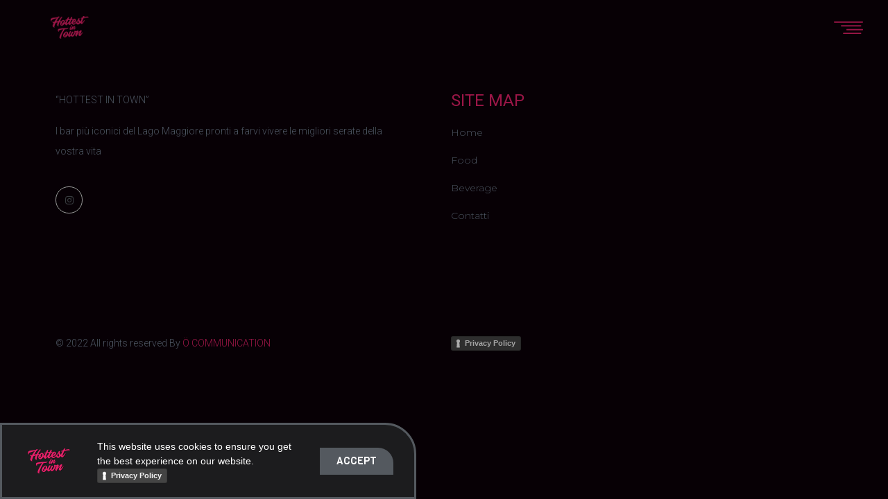

--- FILE ---
content_type: text/html; charset=UTF-8
request_url: https://hottestintown.it/line-up/bruce-roberts/
body_size: 14508
content:
<!DOCTYPE html><html lang="en-US"><head >	<meta charset="UTF-8" />
	<meta name="viewport" content="width=device-width, initial-scale=1" />
	<title>Bruce Roberts &#8211; HOTTEST IN TOWN</title>
<meta name='robots' content='max-image-preview:large' />
<link rel='dns-prefetch' href='//s.w.org' />
<link rel="alternate" type="application/rss+xml" title="HOTTEST IN TOWN &raquo; Feed" href="https://hottestintown.it/feed/" />
<link rel="alternate" type="application/rss+xml" title="HOTTEST IN TOWN &raquo; Comments Feed" href="https://hottestintown.it/comments/feed/" />
<script type="text/javascript">
window._wpemojiSettings = {"baseUrl":"https:\/\/s.w.org\/images\/core\/emoji\/13.1.0\/72x72\/","ext":".png","svgUrl":"https:\/\/s.w.org\/images\/core\/emoji\/13.1.0\/svg\/","svgExt":".svg","source":{"concatemoji":"https:\/\/hottestintown.it\/wp-includes\/js\/wp-emoji-release.min.js?ver=5.9.12"}};
/*! This file is auto-generated */
!function(e,a,t){var n,r,o,i=a.createElement("canvas"),p=i.getContext&&i.getContext("2d");function s(e,t){var a=String.fromCharCode;p.clearRect(0,0,i.width,i.height),p.fillText(a.apply(this,e),0,0);e=i.toDataURL();return p.clearRect(0,0,i.width,i.height),p.fillText(a.apply(this,t),0,0),e===i.toDataURL()}function c(e){var t=a.createElement("script");t.src=e,t.defer=t.type="text/javascript",a.getElementsByTagName("head")[0].appendChild(t)}for(o=Array("flag","emoji"),t.supports={everything:!0,everythingExceptFlag:!0},r=0;r<o.length;r++)t.supports[o[r]]=function(e){if(!p||!p.fillText)return!1;switch(p.textBaseline="top",p.font="600 32px Arial",e){case"flag":return s([127987,65039,8205,9895,65039],[127987,65039,8203,9895,65039])?!1:!s([55356,56826,55356,56819],[55356,56826,8203,55356,56819])&&!s([55356,57332,56128,56423,56128,56418,56128,56421,56128,56430,56128,56423,56128,56447],[55356,57332,8203,56128,56423,8203,56128,56418,8203,56128,56421,8203,56128,56430,8203,56128,56423,8203,56128,56447]);case"emoji":return!s([10084,65039,8205,55357,56613],[10084,65039,8203,55357,56613])}return!1}(o[r]),t.supports.everything=t.supports.everything&&t.supports[o[r]],"flag"!==o[r]&&(t.supports.everythingExceptFlag=t.supports.everythingExceptFlag&&t.supports[o[r]]);t.supports.everythingExceptFlag=t.supports.everythingExceptFlag&&!t.supports.flag,t.DOMReady=!1,t.readyCallback=function(){t.DOMReady=!0},t.supports.everything||(n=function(){t.readyCallback()},a.addEventListener?(a.addEventListener("DOMContentLoaded",n,!1),e.addEventListener("load",n,!1)):(e.attachEvent("onload",n),a.attachEvent("onreadystatechange",function(){"complete"===a.readyState&&t.readyCallback()})),(n=t.source||{}).concatemoji?c(n.concatemoji):n.wpemoji&&n.twemoji&&(c(n.twemoji),c(n.wpemoji)))}(window,document,window._wpemojiSettings);
</script>
<style type="text/css">
img.wp-smiley,
img.emoji {
	display: inline !important;
	border: none !important;
	box-shadow: none !important;
	height: 1em !important;
	width: 1em !important;
	margin: 0 0.07em !important;
	vertical-align: -0.1em !important;
	background: none !important;
	padding: 0 !important;
}
</style>
	<link rel='stylesheet' id='jupiterx_icons-css'  href='https://hottestintown.it/wp-content/themes/jupiterx/lib/assets/dist/css/icons-admin.css?ver=2.0.4' type='text/css' media='all' />
<link rel='stylesheet' id='dashicons-css'  href='https://hottestintown.it/wp-includes/css/dashicons.min.css?ver=5.9.12' type='text/css' media='all' />
<link rel='stylesheet' id='menu-icons-extra-css'  href='https://hottestintown.it/wp-content/plugins/menu-icons/css/extra.min.css?ver=0.12.11' type='text/css' media='all' />
<link rel='stylesheet' id='jupiterx-child-css'  href='https://hottestintown.it/wp-content/themes/jupiterx-child/assets/css/style.css?ver=5.9.12' type='text/css' media='all' />
<link rel='stylesheet' id='wp-block-library-css'  href='https://hottestintown.it/wp-includes/css/dist/block-library/style.min.css?ver=5.9.12' type='text/css' media='all' />
<style id='wp-block-library-theme-inline-css' type='text/css'>
.wp-block-audio figcaption{color:#555;font-size:13px;text-align:center}.is-dark-theme .wp-block-audio figcaption{color:hsla(0,0%,100%,.65)}.wp-block-code>code{font-family:Menlo,Consolas,monaco,monospace;color:#1e1e1e;padding:.8em 1em;border:1px solid #ddd;border-radius:4px}.wp-block-embed figcaption{color:#555;font-size:13px;text-align:center}.is-dark-theme .wp-block-embed figcaption{color:hsla(0,0%,100%,.65)}.blocks-gallery-caption{color:#555;font-size:13px;text-align:center}.is-dark-theme .blocks-gallery-caption{color:hsla(0,0%,100%,.65)}.wp-block-image figcaption{color:#555;font-size:13px;text-align:center}.is-dark-theme .wp-block-image figcaption{color:hsla(0,0%,100%,.65)}.wp-block-pullquote{border-top:4px solid;border-bottom:4px solid;margin-bottom:1.75em;color:currentColor}.wp-block-pullquote__citation,.wp-block-pullquote cite,.wp-block-pullquote footer{color:currentColor;text-transform:uppercase;font-size:.8125em;font-style:normal}.wp-block-quote{border-left:.25em solid;margin:0 0 1.75em;padding-left:1em}.wp-block-quote cite,.wp-block-quote footer{color:currentColor;font-size:.8125em;position:relative;font-style:normal}.wp-block-quote.has-text-align-right{border-left:none;border-right:.25em solid;padding-left:0;padding-right:1em}.wp-block-quote.has-text-align-center{border:none;padding-left:0}.wp-block-quote.is-large,.wp-block-quote.is-style-large,.wp-block-quote.is-style-plain{border:none}.wp-block-search .wp-block-search__label{font-weight:700}.wp-block-group:where(.has-background){padding:1.25em 2.375em}.wp-block-separator{border:none;border-bottom:2px solid;margin-left:auto;margin-right:auto;opacity:.4}.wp-block-separator:not(.is-style-wide):not(.is-style-dots){width:100px}.wp-block-separator.has-background:not(.is-style-dots){border-bottom:none;height:1px}.wp-block-separator.has-background:not(.is-style-wide):not(.is-style-dots){height:2px}.wp-block-table thead{border-bottom:3px solid}.wp-block-table tfoot{border-top:3px solid}.wp-block-table td,.wp-block-table th{padding:.5em;border:1px solid;word-break:normal}.wp-block-table figcaption{color:#555;font-size:13px;text-align:center}.is-dark-theme .wp-block-table figcaption{color:hsla(0,0%,100%,.65)}.wp-block-video figcaption{color:#555;font-size:13px;text-align:center}.is-dark-theme .wp-block-video figcaption{color:hsla(0,0%,100%,.65)}.wp-block-template-part.has-background{padding:1.25em 2.375em;margin-top:0;margin-bottom:0}
</style>
<link rel='stylesheet' id='jet-engine-frontend-css'  href='https://hottestintown.it/wp-content/plugins/jet-engine/assets/css/frontend.css?ver=2.11.3' type='text/css' media='all' />
<style id='global-styles-inline-css' type='text/css'>
body{--wp--preset--color--black: #000000;--wp--preset--color--cyan-bluish-gray: #abb8c3;--wp--preset--color--white: #ffffff;--wp--preset--color--pale-pink: #f78da7;--wp--preset--color--vivid-red: #cf2e2e;--wp--preset--color--luminous-vivid-orange: #ff6900;--wp--preset--color--luminous-vivid-amber: #fcb900;--wp--preset--color--light-green-cyan: #7bdcb5;--wp--preset--color--vivid-green-cyan: #00d084;--wp--preset--color--pale-cyan-blue: #8ed1fc;--wp--preset--color--vivid-cyan-blue: #0693e3;--wp--preset--color--vivid-purple: #9b51e0;--wp--preset--gradient--vivid-cyan-blue-to-vivid-purple: linear-gradient(135deg,rgba(6,147,227,1) 0%,rgb(155,81,224) 100%);--wp--preset--gradient--light-green-cyan-to-vivid-green-cyan: linear-gradient(135deg,rgb(122,220,180) 0%,rgb(0,208,130) 100%);--wp--preset--gradient--luminous-vivid-amber-to-luminous-vivid-orange: linear-gradient(135deg,rgba(252,185,0,1) 0%,rgba(255,105,0,1) 100%);--wp--preset--gradient--luminous-vivid-orange-to-vivid-red: linear-gradient(135deg,rgba(255,105,0,1) 0%,rgb(207,46,46) 100%);--wp--preset--gradient--very-light-gray-to-cyan-bluish-gray: linear-gradient(135deg,rgb(238,238,238) 0%,rgb(169,184,195) 100%);--wp--preset--gradient--cool-to-warm-spectrum: linear-gradient(135deg,rgb(74,234,220) 0%,rgb(151,120,209) 20%,rgb(207,42,186) 40%,rgb(238,44,130) 60%,rgb(251,105,98) 80%,rgb(254,248,76) 100%);--wp--preset--gradient--blush-light-purple: linear-gradient(135deg,rgb(255,206,236) 0%,rgb(152,150,240) 100%);--wp--preset--gradient--blush-bordeaux: linear-gradient(135deg,rgb(254,205,165) 0%,rgb(254,45,45) 50%,rgb(107,0,62) 100%);--wp--preset--gradient--luminous-dusk: linear-gradient(135deg,rgb(255,203,112) 0%,rgb(199,81,192) 50%,rgb(65,88,208) 100%);--wp--preset--gradient--pale-ocean: linear-gradient(135deg,rgb(255,245,203) 0%,rgb(182,227,212) 50%,rgb(51,167,181) 100%);--wp--preset--gradient--electric-grass: linear-gradient(135deg,rgb(202,248,128) 0%,rgb(113,206,126) 100%);--wp--preset--gradient--midnight: linear-gradient(135deg,rgb(2,3,129) 0%,rgb(40,116,252) 100%);--wp--preset--duotone--dark-grayscale: url('#wp-duotone-dark-grayscale');--wp--preset--duotone--grayscale: url('#wp-duotone-grayscale');--wp--preset--duotone--purple-yellow: url('#wp-duotone-purple-yellow');--wp--preset--duotone--blue-red: url('#wp-duotone-blue-red');--wp--preset--duotone--midnight: url('#wp-duotone-midnight');--wp--preset--duotone--magenta-yellow: url('#wp-duotone-magenta-yellow');--wp--preset--duotone--purple-green: url('#wp-duotone-purple-green');--wp--preset--duotone--blue-orange: url('#wp-duotone-blue-orange');--wp--preset--font-size--small: 13px;--wp--preset--font-size--medium: 20px;--wp--preset--font-size--large: 36px;--wp--preset--font-size--x-large: 42px;}.has-black-color{color: var(--wp--preset--color--black) !important;}.has-cyan-bluish-gray-color{color: var(--wp--preset--color--cyan-bluish-gray) !important;}.has-white-color{color: var(--wp--preset--color--white) !important;}.has-pale-pink-color{color: var(--wp--preset--color--pale-pink) !important;}.has-vivid-red-color{color: var(--wp--preset--color--vivid-red) !important;}.has-luminous-vivid-orange-color{color: var(--wp--preset--color--luminous-vivid-orange) !important;}.has-luminous-vivid-amber-color{color: var(--wp--preset--color--luminous-vivid-amber) !important;}.has-light-green-cyan-color{color: var(--wp--preset--color--light-green-cyan) !important;}.has-vivid-green-cyan-color{color: var(--wp--preset--color--vivid-green-cyan) !important;}.has-pale-cyan-blue-color{color: var(--wp--preset--color--pale-cyan-blue) !important;}.has-vivid-cyan-blue-color{color: var(--wp--preset--color--vivid-cyan-blue) !important;}.has-vivid-purple-color{color: var(--wp--preset--color--vivid-purple) !important;}.has-black-background-color{background-color: var(--wp--preset--color--black) !important;}.has-cyan-bluish-gray-background-color{background-color: var(--wp--preset--color--cyan-bluish-gray) !important;}.has-white-background-color{background-color: var(--wp--preset--color--white) !important;}.has-pale-pink-background-color{background-color: var(--wp--preset--color--pale-pink) !important;}.has-vivid-red-background-color{background-color: var(--wp--preset--color--vivid-red) !important;}.has-luminous-vivid-orange-background-color{background-color: var(--wp--preset--color--luminous-vivid-orange) !important;}.has-luminous-vivid-amber-background-color{background-color: var(--wp--preset--color--luminous-vivid-amber) !important;}.has-light-green-cyan-background-color{background-color: var(--wp--preset--color--light-green-cyan) !important;}.has-vivid-green-cyan-background-color{background-color: var(--wp--preset--color--vivid-green-cyan) !important;}.has-pale-cyan-blue-background-color{background-color: var(--wp--preset--color--pale-cyan-blue) !important;}.has-vivid-cyan-blue-background-color{background-color: var(--wp--preset--color--vivid-cyan-blue) !important;}.has-vivid-purple-background-color{background-color: var(--wp--preset--color--vivid-purple) !important;}.has-black-border-color{border-color: var(--wp--preset--color--black) !important;}.has-cyan-bluish-gray-border-color{border-color: var(--wp--preset--color--cyan-bluish-gray) !important;}.has-white-border-color{border-color: var(--wp--preset--color--white) !important;}.has-pale-pink-border-color{border-color: var(--wp--preset--color--pale-pink) !important;}.has-vivid-red-border-color{border-color: var(--wp--preset--color--vivid-red) !important;}.has-luminous-vivid-orange-border-color{border-color: var(--wp--preset--color--luminous-vivid-orange) !important;}.has-luminous-vivid-amber-border-color{border-color: var(--wp--preset--color--luminous-vivid-amber) !important;}.has-light-green-cyan-border-color{border-color: var(--wp--preset--color--light-green-cyan) !important;}.has-vivid-green-cyan-border-color{border-color: var(--wp--preset--color--vivid-green-cyan) !important;}.has-pale-cyan-blue-border-color{border-color: var(--wp--preset--color--pale-cyan-blue) !important;}.has-vivid-cyan-blue-border-color{border-color: var(--wp--preset--color--vivid-cyan-blue) !important;}.has-vivid-purple-border-color{border-color: var(--wp--preset--color--vivid-purple) !important;}.has-vivid-cyan-blue-to-vivid-purple-gradient-background{background: var(--wp--preset--gradient--vivid-cyan-blue-to-vivid-purple) !important;}.has-light-green-cyan-to-vivid-green-cyan-gradient-background{background: var(--wp--preset--gradient--light-green-cyan-to-vivid-green-cyan) !important;}.has-luminous-vivid-amber-to-luminous-vivid-orange-gradient-background{background: var(--wp--preset--gradient--luminous-vivid-amber-to-luminous-vivid-orange) !important;}.has-luminous-vivid-orange-to-vivid-red-gradient-background{background: var(--wp--preset--gradient--luminous-vivid-orange-to-vivid-red) !important;}.has-very-light-gray-to-cyan-bluish-gray-gradient-background{background: var(--wp--preset--gradient--very-light-gray-to-cyan-bluish-gray) !important;}.has-cool-to-warm-spectrum-gradient-background{background: var(--wp--preset--gradient--cool-to-warm-spectrum) !important;}.has-blush-light-purple-gradient-background{background: var(--wp--preset--gradient--blush-light-purple) !important;}.has-blush-bordeaux-gradient-background{background: var(--wp--preset--gradient--blush-bordeaux) !important;}.has-luminous-dusk-gradient-background{background: var(--wp--preset--gradient--luminous-dusk) !important;}.has-pale-ocean-gradient-background{background: var(--wp--preset--gradient--pale-ocean) !important;}.has-electric-grass-gradient-background{background: var(--wp--preset--gradient--electric-grass) !important;}.has-midnight-gradient-background{background: var(--wp--preset--gradient--midnight) !important;}.has-small-font-size{font-size: var(--wp--preset--font-size--small) !important;}.has-medium-font-size{font-size: var(--wp--preset--font-size--medium) !important;}.has-large-font-size{font-size: var(--wp--preset--font-size--large) !important;}.has-x-large-font-size{font-size: var(--wp--preset--font-size--x-large) !important;}
</style>
<link rel='stylesheet' id='jupiterx-css'  href='https://hottestintown.it/wp-content/uploads/jupiterx/compiler/jupiterx/d85f925.css?ver=2.0.4' type='text/css' media='all' />
<link rel='stylesheet' id='jet-popup-frontend-css'  href='https://hottestintown.it/wp-content/plugins/jet-popup/assets/css/jet-popup-frontend.css?ver=1.5.5' type='text/css' media='all' />
<link rel='stylesheet' id='jupiterx-elements-dynamic-styles-css'  href='https://hottestintown.it/wp-content/uploads/jupiterx/compiler/jupiterx-elements-dynamic-styles/aacc59e.css?ver=2.0.4' type='text/css' media='all' />
<link rel='stylesheet' id='jet-elements-css'  href='https://hottestintown.it/wp-content/plugins/jet-elements/assets/css/jet-elements.css?ver=2.6.2' type='text/css' media='all' />
<link rel='stylesheet' id='jet-elements-skin-css'  href='https://hottestintown.it/wp-content/plugins/jet-elements/assets/css/jet-elements-skin.css?ver=2.6.2' type='text/css' media='all' />
<link rel='stylesheet' id='elementor-icons-css'  href='https://hottestintown.it/wp-content/plugins/elementor/assets/lib/eicons/css/elementor-icons.min.css?ver=5.15.0' type='text/css' media='all' />
<link rel='stylesheet' id='elementor-frontend-legacy-css'  href='https://hottestintown.it/wp-content/plugins/elementor/assets/css/frontend-legacy.min.css?ver=3.6.1' type='text/css' media='all' />
<link rel='stylesheet' id='elementor-frontend-css'  href='https://hottestintown.it/wp-content/plugins/elementor/assets/css/frontend.min.css?ver=3.6.1' type='text/css' media='all' />
<link rel='stylesheet' id='font-awesome-css'  href='https://hottestintown.it/wp-content/plugins/menu-icons/css/fontawesome/css/all.min.css?ver=4.7.0' type='text/css' media='all' />
<link rel='stylesheet' id='jupiterx-core-raven-frontend-css'  href='https://hottestintown.it/wp-content/plugins/jupiterx-core/includes/extensions/raven/assets/css/frontend.min.css?ver=5.9.12' type='text/css' media='all' />
<link rel='stylesheet' id='elementor-post-959-css'  href='https://hottestintown.it/wp-content/uploads/elementor/css/post-959.css?ver=1649830217' type='text/css' media='all' />
<link rel='stylesheet' id='elementor-pro-css'  href='https://hottestintown.it/wp-content/plugins/elementor-pro/assets/css/frontend.min.css?ver=3.6.4' type='text/css' media='all' />
<link rel='stylesheet' id='jet-tabs-frontend-css'  href='https://hottestintown.it/wp-content/plugins/jet-tabs/assets/css/jet-tabs-frontend.css?ver=2.1.15' type='text/css' media='all' />
<link rel='stylesheet' id='flatpickr-css'  href='https://hottestintown.it/wp-content/plugins/elementor/assets/lib/flatpickr/flatpickr.min.css?ver=4.1.4' type='text/css' media='all' />
<link rel='stylesheet' id='elementor-global-css'  href='https://hottestintown.it/wp-content/uploads/elementor/css/global.css?ver=1649830219' type='text/css' media='all' />
<link rel='stylesheet' id='elementor-post-13-css'  href='https://hottestintown.it/wp-content/uploads/elementor/css/post-13.css?ver=1649830219' type='text/css' media='all' />
<link rel='stylesheet' id='elementor-post-253-css'  href='https://hottestintown.it/wp-content/uploads/elementor/css/post-253.css?ver=1661421765' type='text/css' media='all' />
<link rel='stylesheet' id='elementor-post-1712-css'  href='https://hottestintown.it/wp-content/uploads/elementor/css/post-1712.css?ver=1661421811' type='text/css' media='all' />
<link rel='stylesheet' id='google-fonts-1-css'  href='https://fonts.googleapis.com/css?family=Roboto%3A100%2C100italic%2C200%2C200italic%2C300%2C300italic%2C400%2C400italic%2C500%2C500italic%2C600%2C600italic%2C700%2C700italic%2C800%2C800italic%2C900%2C900italic%7CRoboto+Slab%3A100%2C100italic%2C200%2C200italic%2C300%2C300italic%2C400%2C400italic%2C500%2C500italic%2C600%2C600italic%2C700%2C700italic%2C800%2C800italic%2C900%2C900italic%7CMontserrat%3A100%2C100italic%2C200%2C200italic%2C300%2C300italic%2C400%2C400italic%2C500%2C500italic%2C600%2C600italic%2C700%2C700italic%2C800%2C800italic%2C900%2C900italic%7CViga%3A100%2C100italic%2C200%2C200italic%2C300%2C300italic%2C400%2C400italic%2C500%2C500italic%2C600%2C600italic%2C700%2C700italic%2C800%2C800italic%2C900%2C900italic&#038;display=auto&#038;ver=5.9.12' type='text/css' media='all' />
<link rel='stylesheet' id='elementor-icons-shared-0-css'  href='https://hottestintown.it/wp-content/plugins/elementor/assets/lib/font-awesome/css/fontawesome.min.css?ver=5.15.3' type='text/css' media='all' />
<link rel='stylesheet' id='elementor-icons-fa-brands-css'  href='https://hottestintown.it/wp-content/plugins/elementor/assets/lib/font-awesome/css/brands.min.css?ver=5.15.3' type='text/css' media='all' />
<script type='text/javascript' src='https://hottestintown.it/wp-includes/js/jquery/jquery.min.js?ver=3.6.0' id='jquery-core-js'></script>
<script type='text/javascript' src='https://hottestintown.it/wp-includes/js/jquery/jquery-migrate.min.js?ver=3.3.2' id='jquery-migrate-js'></script>
<script type='text/javascript' src='https://hottestintown.it/wp-content/themes/jupiterx/lib/admin/assets/lib/webfont/webfont.min.js?ver=1.6.26' id='jupiterx-webfont-js'></script>
<script type='text/javascript' id='jupiterx-webfont-js-after'>
WebFont.load({
				google: {
					families: ['Montserrat:100,200,300,400,500,600,700,800,900,100italic,200italic,300italic,400italic,500italic,600italic,700italic,800italic,900italic','Teko:100,200,300,400,500,600,700,800,900,100italic,200italic,300italic,400italic,500italic,600italic,700italic,800italic,900italic:latin,latin-ext,cyrillic-ext,greek-ext,greek,vietnamese,cyrillic']
				}
			});
</script>
<script type='text/javascript' src='https://hottestintown.it/wp-content/themes/jupiterx/lib/assets/dist/js/utils.min.js?ver=2.0.4' id='jupiterx-utils-js'></script>
<link rel="https://api.w.org/" href="https://hottestintown.it/wp-json/" /><link rel="alternate" type="application/json" href="https://hottestintown.it/wp-json/wp/v2/line-up/221" /><link rel="EditURI" type="application/rsd+xml" title="RSD" href="https://hottestintown.it/xmlrpc.php?rsd" />
<link rel="wlwmanifest" type="application/wlwmanifest+xml" href="https://hottestintown.it/wp-includes/wlwmanifest.xml" /> 
<meta name="generator" content="WordPress 5.9.12" />
<link rel="canonical" href="https://hottestintown.it/line-up/bruce-roberts/" />
<link rel='shortlink' href='https://hottestintown.it/?p=221' />
<link rel="alternate" type="application/json+oembed" href="https://hottestintown.it/wp-json/oembed/1.0/embed?url=https%3A%2F%2Fhottestintown.it%2Fline-up%2Fbruce-roberts%2F" />
<link rel="alternate" type="text/xml+oembed" href="https://hottestintown.it/wp-json/oembed/1.0/embed?url=https%3A%2F%2Fhottestintown.it%2Fline-up%2Fbruce-roberts%2F&#038;format=xml" />
<!-- Enter your scripts here --><link rel="icon" href="https://hottestintown.it/wp-content/uploads/2021/07/cropped-logo-miniature-1-32x32.png" sizes="32x32" />
<link rel="icon" href="https://hottestintown.it/wp-content/uploads/2021/07/cropped-logo-miniature-1-192x192.png" sizes="192x192" />
<link rel="apple-touch-icon" href="https://hottestintown.it/wp-content/uploads/2021/07/cropped-logo-miniature-1-180x180.png" />
<meta name="msapplication-TileImage" content="https://hottestintown.it/wp-content/uploads/2021/07/cropped-logo-miniature-1-270x270.png" />
</head><body data-rsssl=1 class="line-up-template-default single single-line-up postid-221 no-js elementor-default elementor-kit-959 jupiterx-header-sticky jupiterx-header-tablet-behavior-off jupiterx-header-mobile-behavior-off jupiterx-header-overlapped jupiterx-header-overlapped-tablet jupiterx-header-overlapped-mobile" itemscope="itemscope" itemtype="http://schema.org/WebPage"><svg xmlns="http://www.w3.org/2000/svg" viewBox="0 0 0 0" width="0" height="0" focusable="false" role="none" style="visibility: hidden; position: absolute; left: -9999px; overflow: hidden;" ><defs><filter id="wp-duotone-dark-grayscale"><feColorMatrix color-interpolation-filters="sRGB" type="matrix" values=" .299 .587 .114 0 0 .299 .587 .114 0 0 .299 .587 .114 0 0 .299 .587 .114 0 0 " /><feComponentTransfer color-interpolation-filters="sRGB" ><feFuncR type="table" tableValues="0 0.49803921568627" /><feFuncG type="table" tableValues="0 0.49803921568627" /><feFuncB type="table" tableValues="0 0.49803921568627" /><feFuncA type="table" tableValues="1 1" /></feComponentTransfer><feComposite in2="SourceGraphic" operator="in" /></filter></defs></svg><svg xmlns="http://www.w3.org/2000/svg" viewBox="0 0 0 0" width="0" height="0" focusable="false" role="none" style="visibility: hidden; position: absolute; left: -9999px; overflow: hidden;" ><defs><filter id="wp-duotone-grayscale"><feColorMatrix color-interpolation-filters="sRGB" type="matrix" values=" .299 .587 .114 0 0 .299 .587 .114 0 0 .299 .587 .114 0 0 .299 .587 .114 0 0 " /><feComponentTransfer color-interpolation-filters="sRGB" ><feFuncR type="table" tableValues="0 1" /><feFuncG type="table" tableValues="0 1" /><feFuncB type="table" tableValues="0 1" /><feFuncA type="table" tableValues="1 1" /></feComponentTransfer><feComposite in2="SourceGraphic" operator="in" /></filter></defs></svg><svg xmlns="http://www.w3.org/2000/svg" viewBox="0 0 0 0" width="0" height="0" focusable="false" role="none" style="visibility: hidden; position: absolute; left: -9999px; overflow: hidden;" ><defs><filter id="wp-duotone-purple-yellow"><feColorMatrix color-interpolation-filters="sRGB" type="matrix" values=" .299 .587 .114 0 0 .299 .587 .114 0 0 .299 .587 .114 0 0 .299 .587 .114 0 0 " /><feComponentTransfer color-interpolation-filters="sRGB" ><feFuncR type="table" tableValues="0.54901960784314 0.98823529411765" /><feFuncG type="table" tableValues="0 1" /><feFuncB type="table" tableValues="0.71764705882353 0.25490196078431" /><feFuncA type="table" tableValues="1 1" /></feComponentTransfer><feComposite in2="SourceGraphic" operator="in" /></filter></defs></svg><svg xmlns="http://www.w3.org/2000/svg" viewBox="0 0 0 0" width="0" height="0" focusable="false" role="none" style="visibility: hidden; position: absolute; left: -9999px; overflow: hidden;" ><defs><filter id="wp-duotone-blue-red"><feColorMatrix color-interpolation-filters="sRGB" type="matrix" values=" .299 .587 .114 0 0 .299 .587 .114 0 0 .299 .587 .114 0 0 .299 .587 .114 0 0 " /><feComponentTransfer color-interpolation-filters="sRGB" ><feFuncR type="table" tableValues="0 1" /><feFuncG type="table" tableValues="0 0.27843137254902" /><feFuncB type="table" tableValues="0.5921568627451 0.27843137254902" /><feFuncA type="table" tableValues="1 1" /></feComponentTransfer><feComposite in2="SourceGraphic" operator="in" /></filter></defs></svg><svg xmlns="http://www.w3.org/2000/svg" viewBox="0 0 0 0" width="0" height="0" focusable="false" role="none" style="visibility: hidden; position: absolute; left: -9999px; overflow: hidden;" ><defs><filter id="wp-duotone-midnight"><feColorMatrix color-interpolation-filters="sRGB" type="matrix" values=" .299 .587 .114 0 0 .299 .587 .114 0 0 .299 .587 .114 0 0 .299 .587 .114 0 0 " /><feComponentTransfer color-interpolation-filters="sRGB" ><feFuncR type="table" tableValues="0 0" /><feFuncG type="table" tableValues="0 0.64705882352941" /><feFuncB type="table" tableValues="0 1" /><feFuncA type="table" tableValues="1 1" /></feComponentTransfer><feComposite in2="SourceGraphic" operator="in" /></filter></defs></svg><svg xmlns="http://www.w3.org/2000/svg" viewBox="0 0 0 0" width="0" height="0" focusable="false" role="none" style="visibility: hidden; position: absolute; left: -9999px; overflow: hidden;" ><defs><filter id="wp-duotone-magenta-yellow"><feColorMatrix color-interpolation-filters="sRGB" type="matrix" values=" .299 .587 .114 0 0 .299 .587 .114 0 0 .299 .587 .114 0 0 .299 .587 .114 0 0 " /><feComponentTransfer color-interpolation-filters="sRGB" ><feFuncR type="table" tableValues="0.78039215686275 1" /><feFuncG type="table" tableValues="0 0.94901960784314" /><feFuncB type="table" tableValues="0.35294117647059 0.47058823529412" /><feFuncA type="table" tableValues="1 1" /></feComponentTransfer><feComposite in2="SourceGraphic" operator="in" /></filter></defs></svg><svg xmlns="http://www.w3.org/2000/svg" viewBox="0 0 0 0" width="0" height="0" focusable="false" role="none" style="visibility: hidden; position: absolute; left: -9999px; overflow: hidden;" ><defs><filter id="wp-duotone-purple-green"><feColorMatrix color-interpolation-filters="sRGB" type="matrix" values=" .299 .587 .114 0 0 .299 .587 .114 0 0 .299 .587 .114 0 0 .299 .587 .114 0 0 " /><feComponentTransfer color-interpolation-filters="sRGB" ><feFuncR type="table" tableValues="0.65098039215686 0.40392156862745" /><feFuncG type="table" tableValues="0 1" /><feFuncB type="table" tableValues="0.44705882352941 0.4" /><feFuncA type="table" tableValues="1 1" /></feComponentTransfer><feComposite in2="SourceGraphic" operator="in" /></filter></defs></svg><svg xmlns="http://www.w3.org/2000/svg" viewBox="0 0 0 0" width="0" height="0" focusable="false" role="none" style="visibility: hidden; position: absolute; left: -9999px; overflow: hidden;" ><defs><filter id="wp-duotone-blue-orange"><feColorMatrix color-interpolation-filters="sRGB" type="matrix" values=" .299 .587 .114 0 0 .299 .587 .114 0 0 .299 .587 .114 0 0 .299 .587 .114 0 0 " /><feComponentTransfer color-interpolation-filters="sRGB" ><feFuncR type="table" tableValues="0.098039215686275 1" /><feFuncG type="table" tableValues="0 0.66274509803922" /><feFuncB type="table" tableValues="0.84705882352941 0.41960784313725" /><feFuncA type="table" tableValues="1 1" /></feComponentTransfer><feComposite in2="SourceGraphic" operator="in" /></filter></defs></svg><a class="jupiterx-a11y jupiterx-a11y-skip-navigation-link" href="#jupiterx-main">Skip to content</a><div class="jupiterx-site"><header class="jupiterx-header jupiterx-header-custom" data-jupiterx-settings="{&quot;breakpoint&quot;:&quot;767.98&quot;,&quot;template&quot;:&quot;13&quot;,&quot;stickyTemplate&quot;:&quot;506&quot;,&quot;behavior&quot;:&quot;sticky&quot;,&quot;offset&quot;:&quot;500&quot;,&quot;overlap&quot;:&quot;desktop,tablet,mobile&quot;}" role="banner" itemscope="itemscope" itemtype="http://schema.org/WPHeader">		<div data-elementor-type="header" data-elementor-id="13" class="elementor elementor-13 elementor-location-header">
					<div class="elementor-section-wrap">
								<section class="elementor-section elementor-top-section elementor-element elementor-element-0211347 elementor-section-full_width elementor-section-height-default elementor-section-height-default" data-id="0211347" data-element_type="section" data-settings="{&quot;jet_parallax_layout_list&quot;:[{&quot;jet_parallax_layout_image&quot;:{&quot;url&quot;:&quot;&quot;,&quot;id&quot;:&quot;&quot;},&quot;_id&quot;:&quot;eb0b59c&quot;,&quot;jet_parallax_layout_speed&quot;:{&quot;unit&quot;:&quot;%&quot;,&quot;size&quot;:&quot;50&quot;,&quot;sizes&quot;:[]},&quot;jet_parallax_layout_bg_x&quot;:&quot;50&quot;,&quot;jet_parallax_layout_bg_y&quot;:&quot;50&quot;,&quot;jet_parallax_layout_image_tablet&quot;:{&quot;url&quot;:&quot;&quot;,&quot;id&quot;:&quot;&quot;},&quot;jet_parallax_layout_image_mobile&quot;:{&quot;url&quot;:&quot;&quot;,&quot;id&quot;:&quot;&quot;},&quot;jet_parallax_layout_type&quot;:&quot;scroll&quot;,&quot;jet_parallax_layout_direction&quot;:null,&quot;jet_parallax_layout_fx_direction&quot;:null,&quot;jet_parallax_layout_z_index&quot;:&quot;&quot;,&quot;jet_parallax_layout_bg_x_tablet&quot;:&quot;&quot;,&quot;jet_parallax_layout_bg_x_mobile&quot;:&quot;&quot;,&quot;jet_parallax_layout_bg_y_tablet&quot;:&quot;&quot;,&quot;jet_parallax_layout_bg_y_mobile&quot;:&quot;&quot;,&quot;jet_parallax_layout_bg_size&quot;:&quot;auto&quot;,&quot;jet_parallax_layout_bg_size_tablet&quot;:&quot;&quot;,&quot;jet_parallax_layout_bg_size_mobile&quot;:&quot;&quot;,&quot;jet_parallax_layout_animation_prop&quot;:&quot;transform&quot;,&quot;jet_parallax_layout_on&quot;:[&quot;desktop&quot;,&quot;tablet&quot;]}]}">
						<div class="elementor-container elementor-column-gap-default">
							<div class="elementor-row">
					<div class="elementor-column elementor-col-50 elementor-top-column elementor-element elementor-element-3de19ec" data-id="3de19ec" data-element_type="column">
			<div class="elementor-column-wrap elementor-element-populated">
							<div class="elementor-widget-wrap">
						<div class="elementor-element elementor-element-62d8552 elementor-widget elementor-widget-image" data-id="62d8552" data-element_type="widget" data-widget_type="image.default">
				<div class="elementor-widget-container">
								<div class="elementor-image">
													<a href="https://hottestintown.it/">
							<img width="1024" height="612" src="https://hottestintown.it/wp-content/uploads/2020/01/HOTTEST-ubvsdibsbinuSITO-1024x612.png" class="attachment-large size-large" alt="" loading="lazy" srcset="https://hottestintown.it/wp-content/uploads/2020/01/HOTTEST-ubvsdibsbinuSITO-1024x612.png 1024w, https://hottestintown.it/wp-content/uploads/2020/01/HOTTEST-ubvsdibsbinuSITO-300x179.png 300w, https://hottestintown.it/wp-content/uploads/2020/01/HOTTEST-ubvsdibsbinuSITO-768x459.png 768w, https://hottestintown.it/wp-content/uploads/2020/01/HOTTEST-ubvsdibsbinuSITO-1536x918.png 1536w, https://hottestintown.it/wp-content/uploads/2020/01/HOTTEST-ubvsdibsbinuSITO-2048x1224.png 2048w" sizes="(max-width: 1024px) 100vw, 1024px" />								</a>
														</div>
						</div>
				</div>
						</div>
					</div>
		</div>
				<div class="elementor-column elementor-col-50 elementor-top-column elementor-element elementor-element-800de5a" data-id="800de5a" data-element_type="column">
			<div class="elementor-column-wrap elementor-element-populated">
							<div class="elementor-widget-wrap">
						<div class="elementor-element elementor-element-769e6f6 elementor-widget elementor-widget-image" data-id="769e6f6" data-element_type="widget" data-widget_type="image.default">
				<div class="elementor-widget-container">
								<div class="elementor-image">
													<a href="#elementor-action%3Aaction%3Dpopup%3Aopen%26settings%3DeyJpZCI6IjEwNzYiLCJ0b2dnbGUiOmZhbHNlfQ%3D%3D">
							<img width="1024" height="420" src="https://hottestintown.it/wp-content/uploads/2020/01/menu-hottest-in-town-1024x420.png" class="attachment-large size-large" alt="" loading="lazy" srcset="https://hottestintown.it/wp-content/uploads/2020/01/menu-hottest-in-town-1024x420.png 1024w, https://hottestintown.it/wp-content/uploads/2020/01/menu-hottest-in-town-300x123.png 300w, https://hottestintown.it/wp-content/uploads/2020/01/menu-hottest-in-town-768x315.png 768w, https://hottestintown.it/wp-content/uploads/2020/01/menu-hottest-in-town-1536x631.png 1536w, https://hottestintown.it/wp-content/uploads/2020/01/menu-hottest-in-town-2048x841.png 2048w, https://hottestintown.it/wp-content/uploads/2020/01/menu-hottest-in-town.png 1920w" sizes="(max-width: 1024px) 100vw, 1024px" />								</a>
														</div>
						</div>
				</div>
						</div>
					</div>
		</div>
								</div>
					</div>
		</section>
							</div>
				</div>
		</header><main id="jupiterx-main" class="jupiterx-main"></main><footer class="jupiterx-footer" role="contentinfo" itemscope="itemscope" itemtype="http://schema.org/WPFooter">		<div data-elementor-type="footer" data-elementor-id="253" class="elementor elementor-253 elementor-location-footer">
					<div class="elementor-section-wrap">
								<section class="elementor-section elementor-top-section elementor-element elementor-element-a2f75fb elementor-section-boxed elementor-section-height-default elementor-section-height-default" data-id="a2f75fb" data-element_type="section" data-settings="{&quot;jet_parallax_layout_list&quot;:[{&quot;jet_parallax_layout_image&quot;:{&quot;url&quot;:&quot;&quot;,&quot;id&quot;:&quot;&quot;},&quot;_id&quot;:&quot;3f4c864&quot;,&quot;jet_parallax_layout_speed&quot;:{&quot;unit&quot;:&quot;%&quot;,&quot;size&quot;:&quot;50&quot;,&quot;sizes&quot;:[]},&quot;jet_parallax_layout_bg_x&quot;:&quot;50&quot;,&quot;jet_parallax_layout_bg_y&quot;:&quot;50&quot;,&quot;jet_parallax_layout_image_tablet&quot;:{&quot;url&quot;:&quot;&quot;,&quot;id&quot;:&quot;&quot;},&quot;jet_parallax_layout_image_mobile&quot;:{&quot;url&quot;:&quot;&quot;,&quot;id&quot;:&quot;&quot;},&quot;jet_parallax_layout_type&quot;:&quot;scroll&quot;,&quot;jet_parallax_layout_direction&quot;:null,&quot;jet_parallax_layout_fx_direction&quot;:null,&quot;jet_parallax_layout_z_index&quot;:&quot;&quot;,&quot;jet_parallax_layout_bg_x_tablet&quot;:&quot;&quot;,&quot;jet_parallax_layout_bg_x_mobile&quot;:&quot;&quot;,&quot;jet_parallax_layout_bg_y_tablet&quot;:&quot;&quot;,&quot;jet_parallax_layout_bg_y_mobile&quot;:&quot;&quot;,&quot;jet_parallax_layout_bg_size&quot;:&quot;auto&quot;,&quot;jet_parallax_layout_bg_size_tablet&quot;:&quot;&quot;,&quot;jet_parallax_layout_bg_size_mobile&quot;:&quot;&quot;,&quot;jet_parallax_layout_animation_prop&quot;:&quot;transform&quot;,&quot;jet_parallax_layout_on&quot;:[&quot;desktop&quot;,&quot;tablet&quot;]}]}">
						<div class="elementor-container elementor-column-gap-default">
							<div class="elementor-row">
					<div class="elementor-column elementor-col-50 elementor-top-column elementor-element elementor-element-7f8c25c" data-id="7f8c25c" data-element_type="column">
			<div class="elementor-column-wrap elementor-element-populated">
							<div class="elementor-widget-wrap">
						<div class="elementor-element elementor-element-de99345 elementor-widget elementor-widget-text-editor" data-id="de99345" data-element_type="widget" data-widget_type="text-editor.default">
				<div class="elementor-widget-container">
								<div class="elementor-text-editor elementor-clearfix">
				<p>&#8220;HOTTEST IN TOWN&#8221;</p><p>I bar più iconici del Lago Maggiore pronti a farvi vivere le migliori serate della vostra vita</p>					</div>
						</div>
				</div>
				<div class="elementor-element elementor-element-a8207d9 elementor-shape-circle e-grid-align-left e-grid-align-mobile-center elementor-grid-0 elementor-widget elementor-widget-social-icons" data-id="a8207d9" data-element_type="widget" data-widget_type="social-icons.default">
				<div class="elementor-widget-container">
					<div class="elementor-social-icons-wrapper elementor-grid">
							<span class="elementor-grid-item">
					<a class="elementor-icon elementor-social-icon elementor-social-icon-instagram elementor-repeater-item-7c2e520" href="https://www.instagram.com/la_pecora_nera_arona/" target="_blank">
						<span class="elementor-screen-only">Instagram</span>
						<i class="fab fa-instagram"></i>					</a>
				</span>
					</div>
				</div>
				</div>
						</div>
					</div>
		</div>
				<div class="elementor-column elementor-col-50 elementor-top-column elementor-element elementor-element-2c26e8d" data-id="2c26e8d" data-element_type="column">
			<div class="elementor-column-wrap elementor-element-populated">
							<div class="elementor-widget-wrap">
						<div class="elementor-element elementor-element-b28d64e elementor-mobile-align-center elementor-align-left elementor-widget elementor-widget-raven-heading" data-id="b28d64e" data-element_type="widget" data-widget_type="raven-heading.default">
				<div class="elementor-widget-container">
					<div class="raven-widget-wrapper"><h4 class="raven-heading raven-heading-h4"><span class="raven-heading-title">Site Map</span></h4></div>
				</div>
				</div>
				<div class="elementor-element elementor-element-a2e9dbc elementor-mobile-align-center elementor-icon-list--layout-traditional elementor-list-item-link-full_width elementor-widget elementor-widget-icon-list" data-id="a2e9dbc" data-element_type="widget" data-widget_type="icon-list.default">
				<div class="elementor-widget-container">
					<ul class="elementor-icon-list-items">
							<li class="elementor-icon-list-item">
											<a href="https://hottestintown.it">

											<span class="elementor-icon-list-text">Home</span>
											</a>
									</li>
								<li class="elementor-icon-list-item">
											<a href="https://hottestintown.it/?page_id=121">

											<span class="elementor-icon-list-text">Food</span>
											</a>
									</li>
								<li class="elementor-icon-list-item">
											<a href="https://hottestintown.it/?page_id=139">

											<span class="elementor-icon-list-text">Beverage</span>
											</a>
									</li>
								<li class="elementor-icon-list-item">
											<a href="https://hottestintown.it/?page_id=24">

											<span class="elementor-icon-list-text">Contatti</span>
											</a>
									</li>
						</ul>
				</div>
				</div>
						</div>
					</div>
		</div>
								</div>
					</div>
		</section>
				<section class="elementor-section elementor-top-section elementor-element elementor-element-4be70b8 elementor-section-boxed elementor-section-height-default elementor-section-height-default" data-id="4be70b8" data-element_type="section" data-settings="{&quot;jet_parallax_layout_list&quot;:[{&quot;jet_parallax_layout_image&quot;:{&quot;url&quot;:&quot;&quot;,&quot;id&quot;:&quot;&quot;},&quot;_id&quot;:&quot;506d12c&quot;,&quot;jet_parallax_layout_speed&quot;:{&quot;unit&quot;:&quot;%&quot;,&quot;size&quot;:&quot;50&quot;,&quot;sizes&quot;:[]},&quot;jet_parallax_layout_bg_x&quot;:&quot;50&quot;,&quot;jet_parallax_layout_bg_y&quot;:&quot;50&quot;,&quot;jet_parallax_layout_image_tablet&quot;:{&quot;url&quot;:&quot;&quot;,&quot;id&quot;:&quot;&quot;},&quot;jet_parallax_layout_image_mobile&quot;:{&quot;url&quot;:&quot;&quot;,&quot;id&quot;:&quot;&quot;},&quot;jet_parallax_layout_type&quot;:&quot;scroll&quot;,&quot;jet_parallax_layout_direction&quot;:null,&quot;jet_parallax_layout_fx_direction&quot;:null,&quot;jet_parallax_layout_z_index&quot;:&quot;&quot;,&quot;jet_parallax_layout_bg_x_tablet&quot;:&quot;&quot;,&quot;jet_parallax_layout_bg_x_mobile&quot;:&quot;&quot;,&quot;jet_parallax_layout_bg_y_tablet&quot;:&quot;&quot;,&quot;jet_parallax_layout_bg_y_mobile&quot;:&quot;&quot;,&quot;jet_parallax_layout_bg_size&quot;:&quot;auto&quot;,&quot;jet_parallax_layout_bg_size_tablet&quot;:&quot;&quot;,&quot;jet_parallax_layout_bg_size_mobile&quot;:&quot;&quot;,&quot;jet_parallax_layout_animation_prop&quot;:&quot;transform&quot;,&quot;jet_parallax_layout_on&quot;:[&quot;desktop&quot;,&quot;tablet&quot;]}]}">
						<div class="elementor-container elementor-column-gap-default">
							<div class="elementor-row">
					<div class="elementor-column elementor-col-50 elementor-top-column elementor-element elementor-element-ccc0d3a" data-id="ccc0d3a" data-element_type="column">
			<div class="elementor-column-wrap elementor-element-populated">
							<div class="elementor-widget-wrap">
						<div class="elementor-element elementor-element-a255b00 elementor-widget elementor-widget-text-editor" data-id="a255b00" data-element_type="widget" data-widget_type="text-editor.default">
				<div class="elementor-widget-container">
								<div class="elementor-text-editor elementor-clearfix">
				<p>© 2022 All rights reserved By <a href="https://ocommunication.it">Ö COMMUNICATION</a></p>					</div>
						</div>
				</div>
						</div>
					</div>
		</div>
				<div class="elementor-column elementor-col-50 elementor-top-column elementor-element elementor-element-6c2197e" data-id="6c2197e" data-element_type="column">
			<div class="elementor-column-wrap elementor-element-populated">
							<div class="elementor-widget-wrap">
						<div class="elementor-element elementor-element-27158d8 elementor-widget elementor-widget-html" data-id="27158d8" data-element_type="widget" data-widget_type="html.default">
				<div class="elementor-widget-container">
			<a href="https://www.iubenda.com/privacy-policy/15675760" class="iubenda-black iubenda-noiframe iubenda-embed iubenda-noiframe " title="Privacy Policy ">Privacy Policy</a><script type="text/javascript">(function (w,d) {var loader = function () {var s = d.createElement("script"), tag = d.getElementsByTagName("script")[0]; s.src="https://cdn.iubenda.com/iubenda.js"; tag.parentNode.insertBefore(s,tag);}; if(w.addEventListener){w.addEventListener("load", loader, false);}else if(w.attachEvent){w.attachEvent("onload", loader);}else{w.onload = loader;}})(window, document);</script>		</div>
				</div>
						</div>
					</div>
		</div>
								</div>
					</div>
		</section>
							</div>
				</div>
		</footer><div class="jupiterx-corner-buttons" data-jupiterx-scroll="{&quot;offset&quot;:1000}"><button class="jupiterx-scroll-top jupiterx-icon-angle-up" data-jupiterx-scroll-target="0"></button></div></div><!-- Enter your scripts here --><div id="jet-popup-449" class="jet-popup jet-popup--front-mode jet-popup--hide-state jet-popup--animation-flip-x" data-settings="{&quot;id&quot;:449,&quot;jet-popup-id&quot;:&quot;jet-popup-449&quot;,&quot;type&quot;:&quot;default&quot;,&quot;animation&quot;:&quot;flip-x&quot;,&quot;open-trigger&quot;:&quot;custom-selector&quot;,&quot;page-load-delay&quot;:1,&quot;user-inactivity-time&quot;:3,&quot;scrolled-to&quot;:10,&quot;on-date&quot;:&quot;&quot;,&quot;on-time-start&quot;:&quot;&quot;,&quot;on-time-end&quot;:&quot;&quot;,&quot;custom-selector&quot;:&quot;.video&quot;,&quot;prevent-scrolling&quot;:false,&quot;show-once&quot;:false,&quot;show-again-delay&quot;:&quot;none&quot;,&quot;use-ajax&quot;:false,&quot;force-ajax&quot;:false,&quot;close-on-overlay-click&quot;:true}">
	<div class="jet-popup__inner">
		<div class="jet-popup__overlay"></div>		<div class="jet-popup__container">
			<div class="jet-popup__container-inner">
				<div class="jet-popup__container-overlay"></div>
				<div class="jet-popup__container-content">		<div data-elementor-type="jet-popup" data-elementor-id="449" class="elementor elementor-449">
						<div class="elementor-inner">
				<div class="elementor-section-wrap">
									<section class="elementor-section elementor-top-section elementor-element elementor-element-4cd4b22 elementor-section-boxed elementor-section-height-default elementor-section-height-default" data-id="4cd4b22" data-element_type="section" data-settings="{&quot;jet_parallax_layout_list&quot;:[{&quot;jet_parallax_layout_image&quot;:{&quot;url&quot;:&quot;&quot;,&quot;id&quot;:&quot;&quot;},&quot;_id&quot;:&quot;5b52385&quot;,&quot;jet_parallax_layout_image_tablet&quot;:{&quot;url&quot;:&quot;&quot;,&quot;id&quot;:&quot;&quot;},&quot;jet_parallax_layout_image_mobile&quot;:{&quot;url&quot;:&quot;&quot;,&quot;id&quot;:&quot;&quot;},&quot;jet_parallax_layout_speed&quot;:{&quot;unit&quot;:&quot;%&quot;,&quot;size&quot;:&quot;50&quot;,&quot;sizes&quot;:[]},&quot;jet_parallax_layout_type&quot;:&quot;scroll&quot;,&quot;jet_parallax_layout_direction&quot;:null,&quot;jet_parallax_layout_fx_direction&quot;:null,&quot;jet_parallax_layout_z_index&quot;:&quot;&quot;,&quot;jet_parallax_layout_bg_x&quot;:&quot;50&quot;,&quot;jet_parallax_layout_bg_y&quot;:&quot;50&quot;,&quot;jet_parallax_layout_bg_size&quot;:&quot;auto&quot;,&quot;jet_parallax_layout_animation_prop&quot;:&quot;transform&quot;,&quot;jet_parallax_layout_on&quot;:[&quot;desktop&quot;,&quot;tablet&quot;],&quot;jet_parallax_layout_bg_x_tablet&quot;:&quot;&quot;,&quot;jet_parallax_layout_bg_x_mobile&quot;:&quot;&quot;,&quot;jet_parallax_layout_bg_y_tablet&quot;:&quot;&quot;,&quot;jet_parallax_layout_bg_y_mobile&quot;:&quot;&quot;,&quot;jet_parallax_layout_bg_size_tablet&quot;:&quot;&quot;,&quot;jet_parallax_layout_bg_size_mobile&quot;:&quot;&quot;}]}">
						<div class="elementor-container elementor-column-gap-default">
							<div class="elementor-row">
					<div class="elementor-column elementor-col-100 elementor-top-column elementor-element elementor-element-ac44e97" data-id="ac44e97" data-element_type="column">
			<div class="elementor-column-wrap elementor-element-populated">
							<div class="elementor-widget-wrap">
						<div class="elementor-element elementor-element-c654086 elementor-widget elementor-widget-jet-video" data-id="c654086" data-element_type="widget" data-widget_type="jet-video.default">
				<div class="elementor-widget-container">
			<div class="elementor-jet-video jet-elements">
<div class="jet-video jet-video--fa5-compat jet-video-aspect-ratio jet-video-aspect-ratio--16-9" data-settings="{&quot;lightbox&quot;:false,&quot;autoplay&quot;:false}"><iframe class="jet-video-iframe" allowfullscreen title="youtube Video Player" data-lazy-load="https://www.youtube.com/embed/rbMv6o1_3gA?feature=oembed&amp;start&amp;end&amp;wmode=opaque&amp;autoplay=0&amp;loop=0&amp;controls=1&amp;mute=0&amp;rel=0&amp;modestbranding=0" allow="autoplay;encrypted-media"></iframe>
<div class="jet-video__overlay jet-video__overlay--custom-bg" style="background-image: url(https://i.ytimg.com/vi/rbMv6o1_3gA/maxresdefault.jpg);">
<div class="jet-video__play-button" role="button">	<span class="elementor-screen-only">Play Video</span>
</div>
</div>
</div>
</div>		</div>
				</div>
						</div>
					</div>
		</div>
								</div>
					</div>
		</section>
									</div>
			</div>
					</div>
		</div>
			</div>
					</div>
	</div>
</div>
		<div data-elementor-type="popup" data-elementor-id="1076" class="elementor elementor-1076 elementor-location-popup" data-elementor-settings="{&quot;entrance_animation&quot;:&quot;slideInDown&quot;,&quot;entrance_animation_duration&quot;:{&quot;unit&quot;:&quot;px&quot;,&quot;size&quot;:1.2,&quot;sizes&quot;:[]},&quot;timing&quot;:[]}">
					<div class="elementor-section-wrap">
								<section class="elementor-section elementor-top-section elementor-element elementor-element-a4c55b8 elementor-section-full_width elementor-section-height-default elementor-section-height-default" data-id="a4c55b8" data-element_type="section" data-settings="{&quot;jet_parallax_layout_list&quot;:[{&quot;jet_parallax_layout_image&quot;:{&quot;url&quot;:&quot;&quot;,&quot;id&quot;:&quot;&quot;},&quot;_id&quot;:&quot;63786a9&quot;,&quot;jet_parallax_layout_image_tablet&quot;:{&quot;url&quot;:&quot;&quot;,&quot;id&quot;:&quot;&quot;},&quot;jet_parallax_layout_image_mobile&quot;:{&quot;url&quot;:&quot;&quot;,&quot;id&quot;:&quot;&quot;},&quot;jet_parallax_layout_speed&quot;:{&quot;unit&quot;:&quot;%&quot;,&quot;size&quot;:50,&quot;sizes&quot;:[]},&quot;jet_parallax_layout_type&quot;:&quot;scroll&quot;,&quot;jet_parallax_layout_direction&quot;:null,&quot;jet_parallax_layout_fx_direction&quot;:null,&quot;jet_parallax_layout_z_index&quot;:&quot;&quot;,&quot;jet_parallax_layout_bg_x&quot;:50,&quot;jet_parallax_layout_bg_x_tablet&quot;:&quot;&quot;,&quot;jet_parallax_layout_bg_x_mobile&quot;:&quot;&quot;,&quot;jet_parallax_layout_bg_y&quot;:50,&quot;jet_parallax_layout_bg_y_tablet&quot;:&quot;&quot;,&quot;jet_parallax_layout_bg_y_mobile&quot;:&quot;&quot;,&quot;jet_parallax_layout_bg_size&quot;:&quot;auto&quot;,&quot;jet_parallax_layout_bg_size_tablet&quot;:&quot;&quot;,&quot;jet_parallax_layout_bg_size_mobile&quot;:&quot;&quot;,&quot;jet_parallax_layout_animation_prop&quot;:&quot;transform&quot;,&quot;jet_parallax_layout_on&quot;:[&quot;desktop&quot;,&quot;tablet&quot;]}]}">
						<div class="elementor-container elementor-column-gap-default">
							<div class="elementor-row">
					<div class="raven-column-link elementor-column elementor-col-50 elementor-top-column elementor-element elementor-element-a66bfec" data-raven-link="https://hottestintown.it/?page_id=121" data-raven-link-target="_self" data-id="a66bfec" data-element_type="column" data-settings="{&quot;background_background&quot;:&quot;classic&quot;}">
			<div class="elementor-column-wrap elementor-element-populated">
							<div class="elementor-widget-wrap">
						<div class="elementor-element elementor-element-23273c0 elementor-widget elementor-widget-spacer" data-id="23273c0" data-element_type="widget" data-widget_type="spacer.default">
				<div class="elementor-widget-container">
					<div class="elementor-spacer">
			<div class="elementor-spacer-inner"></div>
		</div>
				</div>
				</div>
				<div class="elementor-element elementor-element-49bd1cc elementor-view-default elementor-widget elementor-widget-icon" data-id="49bd1cc" data-element_type="widget" data-widget_type="icon.default">
				<div class="elementor-widget-container">
					<div class="elementor-icon-wrapper">
			<div class="elementor-icon">
			<svg xmlns="http://www.w3.org/2000/svg" id="Livello_1" data-name="Livello 1" viewBox="0 0 746.71 336.52"><defs><style>.cls-1{fill:#e7216a;}</style></defs><title>food</title><path d="M383,480.49c-3.4,1.45.49,3.88-2.91,6.31-6.31,4.37-18.45,5.82-33.5,5.82,28.64-50,60.2-97.58,85.93-123.31,14.08-4.37,34-18,23.79-33-6.31-5.34-15.54-11.65-29.13-2.43a107.06,107.06,0,0,0-19.9,15.54c-68.46,3.88-186.43-5.83-215.55,14.08-19.91,13.11-18,56.8-12.63,64.57,8.26,12.13,21.36,6.31,25.25,1,4.85-6.32-15-1.95-11.17-9.23,13.6-21.36,119.91-34.47,188.85-43.69-26.7,31.07-57.28,71.85-84.47,112.63-21.85-2.43-43.69-5.34-64.57-6.8-24.76-1.45-47.09,29.62-41.75,53.89,6.8,14.57,6.8,2.91,9.22-3.4,5.34-13.1,40.78-13.59,77.19-12.14-23.3,38.36-39.8,70.89-40.29,87.88-1.46,23.3,33.5,48.06,43.21,48.06,9.22.48,10.68-5.34,8.25-7.77-1-1-5.82,2.43-5.82-8.25,0-19.91,20.87-69.43,47.57-118.94,15.05-.49,27.67-1.94,38.84-5.34C396.6,501.85,388.34,478.06,383,480.49Z" transform="translate(-166.64 -319.73)"></path><path d="M882,380.48c-13.11,15-33.5,47.58-55.34,81.07-5.83-9.22-19.42-20.39-30.59-20.39-44.64,0-90.08,45.13-109,84.49-8.46,8.3-16.32,15.07-19.64,16.49,6.31-12.62,14.08-37.38,14.08-49.52,1.46-22.33-25.24-45.63-43.21-49.51-23.79-3.89-43.69,15-51.94,25.73-3.89,1.45-11.65,1.94-20.88,9.71-11.15,9.51-24.07,27.67-31.73,49.37-7.54,7.24-14.28,12.93-17.29,14.22,6.31-12.62,14.08-37.38,14.08-49.52,1.45-22.33-25.25-45.63-43.21-49.51-23.79-3.89-43.69,15-51.94,25.73-3.89,1.45-11.66,1.94-20.88,9.71-16.51,14.07-36.9,47.09-38.35,82.52-1.46,24.76,31.07,52.44,47.57,53.89,23.79,1.95,53.41-15.05,74.28-40.78,6.36-2.12,17.79-8.31,29.39-17.28q-.18,2.08-.27,4.17c-1.46,24.76,31.07,52.44,47.58,53.89,23.78,1.95,53.4-15.05,74.27-40.78,6.29-2.09,17.53-8.17,29-17a38.74,38.74,0,0,0,.13,5.32c2.43,25.25,29.13,48.55,40.3,48.55,17,1.46,37.38-27.67,50.49-45.64,1.45,30.59,29.61,49,50,46.61,15.53-1.94,71.85-74.76,79.13-84,16-20.87,9.71-33.49-5.83-18-6.31,4.86-67.48,64.08-71.85,59.71-6.31-6.31,73.31-148.55,91.27-172.34C919.42,388.25,899,375.14,882,380.48ZM413.09,578.55c-4.85-6.31-1.94-33,8.26-43.2,7.28,21.36,25.73,32,28.64,33.49C438.82,582,420.86,587.78,413.09,578.55Zm52-29.61c-23.3-1.46-22.82-23.79-18-40.3,7.76-24.75,29.12-46.12,40.78-39.8C498.54,475.63,485.91,522.72,465,548.94Zm99,29.61c-4.86-6.31-2-33,8.25-43.2,7.28,21.36,25.73,32,28.64,33.49C589.8,582,571.83,587.78,564.07,578.55ZM616,548.94c-23.3-1.46-22.82-23.79-18-40.3,7.77-24.75,29.13-46.12,40.78-39.8C649.51,475.63,636.89,522.72,616,548.94Zm114.56,18.45c-19.9,0,40.78-101,85-91.27C814.07,477.57,743.68,567.39,730.57,567.39Z" transform="translate(-166.64 -319.73)"></path><path class="cls-1" d="M374.15,471c-3.4,1.46.48,3.88-2.92,6.31-6.31,4.37-18.44,5.83-33.49,5.83,28.64-50,60.2-97.58,85.93-123.31,14.07-4.37,34-18,23.78-33-6.31-5.35-15.53-11.66-29.12-2.43A107.37,107.37,0,0,0,398.42,340C330,343.85,212,334.14,182.87,354c-19.9,13.11-18,56.8-12.62,64.57,8.25,12.14,21.36,6.31,25.24,1,4.86-6.31-15.05-1.94-11.16-9.22,13.59-21.36,119.91-34.47,188.85-43.7-26.7,31.07-57.29,71.85-84.48,112.63-21.84-2.42-43.69-5.34-64.56-6.79-24.76-1.46-47.1,29.61-41.75,53.88,6.79,14.57,6.79,2.92,9.22-3.39,5.34-13.11,40.78-13.6,77.19-12.14-23.3,38.35-39.81,70.88-40.29,87.87-1.46,23.3,33.49,48.06,43.2,48.06,9.23.49,10.68-5.34,8.26-7.77-1-1-5.83,2.43-5.83-8.25,0-19.9,20.87-69.42,47.58-118.94,15-.48,27.67-1.94,38.83-5.34C387.74,492.4,379.49,468.61,374.15,471Z" transform="translate(-166.64 -319.73)"></path><path class="cls-1" d="M873.19,371c-13.11,15.05-33.5,47.58-55.35,81.08-5.82-9.23-19.42-20.39-30.58-20.39-44.65,0-90.09,45.12-109,84.48-8.46,8.3-16.31,15.07-19.63,16.5,6.31-12.63,14.07-37.39,14.07-49.52,1.46-22.33-25.24-45.64-43.2-49.52-23.79-3.88-43.7,15-52,25.73-3.88,1.46-11.65,1.94-20.87,9.71-11.16,9.51-24.07,27.67-31.73,49.38-7.54,7.24-14.28,12.92-17.3,14.22,6.31-12.63,14.08-37.39,14.08-49.52,1.46-22.33-25.24-45.64-43.21-49.52-23.78-3.88-43.69,15-51.94,25.73-3.88,1.46-11.65,1.94-20.88,9.71-16.5,14.08-36.89,47.09-38.35,82.53-1.45,24.76,31.07,52.43,47.58,53.89,23.79,1.94,53.4-15,74.28-40.78,6.36-2.12,17.79-8.32,29.38-17.28-.11,1.38-.21,2.77-.27,4.17-1.45,24.76,31.07,52.43,47.58,53.89,23.79,1.94,53.4-15,74.28-40.78,6.29-2.1,17.53-8.18,29-17a38.89,38.89,0,0,0,.14,5.33c2.42,25.24,29.12,48.54,40.29,48.54,17,1.46,37.38-27.67,50.49-45.63,1.46,30.58,29.61,49,50,46.6,15.54-1.94,71.85-74.76,79.14-84,16-20.88,9.7-33.5-5.83-18-6.31,4.86-67.48,64.09-71.85,59.72-6.31-6.31,73.31-148.56,91.27-172.35C910.57,378.8,890.18,365.69,873.19,371ZM404.24,569.11c-4.86-6.31-1.94-33,8.25-43.21,7.28,21.36,25.73,32,28.64,33.5C430,572.5,412,578.33,404.24,569.11Zm51.94-29.62c-23.3-1.45-22.81-23.79-18-40.29,7.77-24.76,29.13-46.12,40.78-39.81C489.68,466.19,477.06,513.28,456.18,539.49Zm99,29.62c-4.85-6.31-1.94-33,8.25-43.21,7.29,21.36,25.73,32,28.65,33.5C580.94,572.5,563,578.33,555.21,569.11Zm51.95-29.62c-23.31-1.45-22.82-23.79-18-40.29,7.77-24.76,29.13-46.12,40.78-39.81C640.65,466.19,628,513.28,607.16,539.49Zm114.56,18.45c-19.91,0,40.78-101,85-91.27C805.22,468.13,734.83,557.94,721.72,557.94Z" transform="translate(-166.64 -319.73)"></path></svg>			</div>
		</div>
				</div>
				</div>
				<div class="elementor-element elementor-element-0aa8cad elementor-widget elementor-widget-spacer" data-id="0aa8cad" data-element_type="widget" data-widget_type="spacer.default">
				<div class="elementor-widget-container">
					<div class="elementor-spacer">
			<div class="elementor-spacer-inner"></div>
		</div>
				</div>
				</div>
						</div>
					</div>
		</div>
				<div class="raven-column-link elementor-column elementor-col-50 elementor-top-column elementor-element elementor-element-545bd32" data-raven-link="https://hottestintown.it/?page_id=139" data-raven-link-target="_self" data-id="545bd32" data-element_type="column" data-settings="{&quot;background_background&quot;:&quot;classic&quot;}">
			<div class="elementor-column-wrap elementor-element-populated">
							<div class="elementor-widget-wrap">
						<div class="elementor-element elementor-element-0f2e385 elementor-widget elementor-widget-spacer" data-id="0f2e385" data-element_type="widget" data-widget_type="spacer.default">
				<div class="elementor-widget-container">
					<div class="elementor-spacer">
			<div class="elementor-spacer-inner"></div>
		</div>
				</div>
				</div>
				<div class="elementor-element elementor-element-74d9e04 elementor-view-default elementor-widget elementor-widget-icon" data-id="74d9e04" data-element_type="widget" data-widget_type="icon.default">
				<div class="elementor-widget-container">
					<div class="elementor-icon-wrapper">
			<div class="elementor-icon">
			<svg xmlns="http://www.w3.org/2000/svg" id="Livello_1" data-name="Livello 1" viewBox="0 0 788.61 276.65"><defs><style>.cls-1{fill:#e7216a;}</style></defs><title>cddg</title><path d="M303.83,415.84c20.36-2.12,25.87,14,23.33,15.26C300,451.46,233,555,233,596.94v2.54C283.47,575.73,351.33,513,364.91,443c3.39-25-2.55-41.56-29.69-42.84-70.83-1.69-159.9,64.05-154.39,80.59,3.4,8.48,17.82,1.69,28-7.64,8.48-1.27-3.82,31-25.45,32.24-16.12,1.27-35.63-28.42-34.36-45,3.4-47.08,104.34-93.73,179-85.25,45.8,5.51,64.47,51.32,64.47,68.71,0,77.61-98.83,199.76-178.14,199.76-28,0-59.8-30.53-49.62-58.53,3.39-8.9,14.42-13.14,11,3-2.13,8.91,6.36,21.21,21.63,21.21,5.09,0,11.87-1.27,19.93-3.39-11.45-6.37-22.9-17.82-22.9-31.39C194.41,529.5,285.17,427.71,303.83,415.84Zm102.64,92-.42-.42c-3-3-5.52-12.73-4.24-19.51,2.12-14.42,30.53-45,34.35-45,5.51-1.27,18.66,11.88,17.39,22.9-1.27,7.64-12.72,25-20.78,36.48,10.6-5.94,35.62-25.87,46.65-31.39,11.45,2.12,24.18,14.85,19.51,24.18-13.15,22.05-50.89,81.43-47.08,86.1,1.7,3.81,57.26-47.51,61.93-52.17,13.57-13.57,16.11-1.27,2.54,17-5.94,7.64-56.83,72.11-70,72.11-11.88,1.27-36-14.85-37.32-36.06-1.28-12.72,17-39,39.44-69.13-3.82,3.39-15.69,8.91-25.45,7.21C381.87,563.86,364.91,616,384,616c-5.51,12.73-32.23-7.2-33.5-22.47C350.49,565.13,387.39,525.69,406.47,507.87Z" transform="translate(-143.19 -366.94)"></path><path d="M600.29,545.62C595.62,553.25,543,619,530.73,619c-11.88,1.28-39-17.81-39-39,0-8.48,24.6-66.58,56.41-99.67,14.84-5.51,32.66,6.37,27.14,15.27-6.36,11.45-42.41,75.5-39,82.28,3.4,6.37,54.29-43.68,59.38-48.77C609.19,515.51,614.28,527,600.29,545.62Zm14.42-101.37c-3.82,7.64-20.36,26.72-39.87,23.33-22.48-8.91-11-45.38,2.54-48.77C588.41,415.41,622.77,423.89,614.71,444.25Z" transform="translate(-143.19 -366.94)"></path><path d="M761.45,549c-5.94,7.64-55.56,69.14-68.71,69.14-11.87,1.27-39-13.58-39-34.78,0-8.49,24.18-50.9,45.81-77.19-12.73,10.17-65.74,48.77-92.89,105.6,0,1.7-.42,8.06-8.06,8.06-12.3-1.27-31-22.05-29.68-33.08,3.39-33.51,50-97.13,67-115.36,4.24-4.24,33.08,5.51,29.69,13.57-2.12,5.94-23.33,39.44-32.24,57.68,23.75-29.26,80.16-70.4,90.34-71.68,8.49-1.27,27.57,14.42,20.79,24.6-5.09,6.36-46.23,77.62-46.23,85.68,0,4.66,59.8-50.48,64.89-55.56C776.72,512.11,775.45,530.35,761.45,549Z" transform="translate(-143.19 -366.94)"></path><path d="M923.88,547.32c-17,22.47-55.56,70.4-83.55,70.4-17.81,0-42.84-20.78-53-41.14a199.18,199.18,0,0,0-15.69,35.2c0,1.7-.42,8.06-8.06,8.06-11.87-1.27-26.29-19.51-26.29-30.54-1.7-39,76.34-159.89,96.27-176.43,4.67-3.4,31.39,7.21,26.73,14.42-14,23.32-30.12,48.77-45,77.61C837.36,481.15,856,471,867.47,471.4c17,0,34.36,31.81,30.12,45-6.79,21.21-37.75,53.87-72.1,56,7.21,6.36,15.27,10.6,24.17,9.33,23.75-1.27,59.8-41.56,70-51.74C931.94,516.35,937.46,529.08,923.88,547.32Zm-114.51-2.55c.42,0,.85-.42,1.27-.42,27.57-3.4,58.53-42,57.26-50.9C865.35,487.51,836.94,510.42,809.37,544.77Z" transform="translate(-143.19 -366.94)"></path><path class="cls-1" d="M298.05,408.66c20.36-2.12,25.88,14,23.33,15.27-27.14,20.36-94.16,123.85-94.16,165.83v2.55c50.47-23.75,118.34-86.52,131.91-156.5,3.39-25-2.55-41.57-29.69-42.84-70.83-1.7-159.9,64-154.38,80.58,3.39,8.49,17.81,1.7,28-7.63,8.48-1.27-3.82,31-25.45,32.23-16.12,1.28-35.63-28.41-34.35-44.95,3.39-47.08,104.33-93.74,179-85.25,45.8,5.51,64.47,51.31,64.47,68.7,0,77.62-98.83,199.77-178.14,199.77-28,0-59.8-30.54-49.62-58.53,3.39-8.91,14.42-13.15,11,3-2.12,8.9,6.36,21.2,21.63,21.2,5.09,0,11.87-1.27,19.93-3.39-11.45-6.36-22.9-17.81-22.9-31.38C188.63,522.33,279.39,420.54,298.05,408.66Zm102.64,92-.42-.43c-3-3-5.52-12.72-4.24-19.51,2.12-14.42,30.53-44.95,34.35-44.95,5.52-1.28,18.66,11.87,17.39,22.9-1.27,7.63-12.72,25-20.78,36.47,10.6-5.93,35.63-25.87,46.65-31.38,11.45,2.12,24.18,14.84,19.51,24.17C480,510,442.26,569.41,446.07,574.07c1.7,3.82,57.26-47.5,61.93-52.17,13.57-13.57,16.11-1.27,2.54,17-5.94,7.63-56.83,72.1-70,72.1-11.87,1.27-36.05-14.84-37.32-36.05-1.27-12.72,17-39,39.44-69.13-3.82,3.39-15.69,8.9-25.45,7.21-41.14,43.68-58.1,95.85-39,95.85-5.51,12.72-32.23-7.21-33.5-22.48C344.71,558,381.61,518.51,400.69,500.7Z" transform="translate(-143.19 -366.94)"></path><path class="cls-1" d="M594.51,538.45c-4.67,7.63-57.26,73.37-69.56,73.37-11.87,1.27-39-17.81-39-39,0-8.48,24.6-66.59,56.41-99.67,14.85-5.51,32.66,6.36,27.14,15.27-6.36,11.45-42.41,75.49-39,82.28,3.4,6.36,54.29-43.69,59.38-48.78C603.42,508.33,608.5,519.78,594.51,538.45Zm14.42-101.37c-3.82,7.63-20.36,26.72-39.87,23.33-22.48-8.91-11-45.39,2.55-48.78C582.63,408.24,617,416.72,608.93,437.08Z" transform="translate(-143.19 -366.94)"></path><path class="cls-1" d="M755.67,541.84C749.73,549.47,700.11,611,687,611c-11.87,1.27-39-13.57-39-34.78,0-8.48,24.18-50.89,45.81-77.19C681,509.18,628,547.78,600.86,604.61c0,1.7-.42,8.06-8.05,8.06-12.3-1.27-31-22.06-29.69-33.08,3.39-33.51,50-97.13,67-115.37,4.24-4.24,33.08,5.52,29.69,13.57-2.12,5.94-23.33,39.45-32.23,57.69,23.75-29.27,80.16-70.41,90.33-71.68,8.49-1.27,27.57,14.42,20.79,24.6-5.09,6.36-46.23,77.61-46.23,85.67,0,4.67,59.8-50.47,64.89-55.56C770.94,504.94,769.67,523.18,755.67,541.84Z" transform="translate(-143.19 -366.94)"></path><path class="cls-1" d="M918.11,540.14c-17,22.48-55.57,70.41-83.56,70.41-17.81,0-42.84-20.79-53-41.14a198.19,198.19,0,0,0-15.7,35.2c0,1.7-.42,8.06-8.06,8.06-11.87-1.27-26.29-19.51-26.29-30.54-1.7-39,76.34-159.9,96.28-176.44,4.66-3.39,31.38,7.21,26.72,14.42-14,23.33-30.12,48.78-45,77.62,22.05-23.75,40.71-33.93,52.17-33.51,17,0,34.35,31.81,30.11,45-6.79,21.21-37.75,53.86-72.1,56,7.21,6.37,15.27,10.61,24.17,9.34,23.75-1.28,59.8-41.57,70-51.75C926.16,509.18,931.68,521.9,918.11,540.14ZM803.59,537.6c.42,0,.85-.43,1.27-.43,27.57-3.39,58.53-42,57.26-50.89C859.58,480.34,831.16,503.24,803.59,537.6Z" transform="translate(-143.19 -366.94)"></path></svg>			</div>
		</div>
				</div>
				</div>
				<div class="elementor-element elementor-element-d9b8c08 elementor-widget elementor-widget-spacer" data-id="d9b8c08" data-element_type="widget" data-widget_type="spacer.default">
				<div class="elementor-widget-container">
					<div class="elementor-spacer">
			<div class="elementor-spacer-inner"></div>
		</div>
				</div>
				</div>
						</div>
					</div>
		</div>
								</div>
					</div>
		</section>
							</div>
				</div>
				<div data-elementor-type="popup" data-elementor-id="1712" class="elementor elementor-1712 elementor-location-popup" data-elementor-settings="{&quot;entrance_animation&quot;:&quot;slideInUp&quot;,&quot;exit_animation&quot;:&quot;slideInLeft&quot;,&quot;entrance_animation_duration&quot;:{&quot;unit&quot;:&quot;px&quot;,&quot;size&quot;:1.2,&quot;sizes&quot;:[]},&quot;triggers&quot;:{&quot;page_load_delay&quot;:2,&quot;page_load&quot;:&quot;yes&quot;},&quot;timing&quot;:{&quot;times_times&quot;:1,&quot;times_count&quot;:&quot;close&quot;,&quot;times&quot;:&quot;yes&quot;}}">
					<div class="elementor-section-wrap">
								<section class="elementor-section elementor-top-section elementor-element elementor-element-226d352 elementor-section-content-bottom elementor-section-boxed elementor-section-height-default elementor-section-height-default" data-id="226d352" data-element_type="section" data-settings="{&quot;background_background&quot;:&quot;classic&quot;,&quot;jet_parallax_layout_list&quot;:[]}">
						<div class="elementor-container elementor-column-gap-default">
							<div class="elementor-row">
					<div class="elementor-column elementor-col-33 elementor-top-column elementor-element elementor-element-414ce6a9" data-id="414ce6a9" data-element_type="column">
			<div class="elementor-column-wrap elementor-element-populated">
							<div class="elementor-widget-wrap">
						<div class="elementor-element elementor-element-65d21b00 elementor-widget elementor-widget-image" data-id="65d21b00" data-element_type="widget" data-widget_type="image.default">
				<div class="elementor-widget-container">
								<div class="elementor-image">
												<img width="512" height="512" src="https://hottestintown.it/wp-content/uploads/2021/07/cropped-logo-miniature-1.png" class="attachment-2048x2048 size-2048x2048" alt="" loading="lazy" srcset="https://hottestintown.it/wp-content/uploads/2021/07/cropped-logo-miniature-1.png 512w, https://hottestintown.it/wp-content/uploads/2021/07/cropped-logo-miniature-1-300x300.png 300w, https://hottestintown.it/wp-content/uploads/2021/07/cropped-logo-miniature-1-150x150.png 150w, https://hottestintown.it/wp-content/uploads/2021/07/cropped-logo-miniature-1-500x500.png 500w, https://hottestintown.it/wp-content/uploads/2021/07/cropped-logo-miniature-1-270x270.png 270w, https://hottestintown.it/wp-content/uploads/2021/07/cropped-logo-miniature-1-192x192.png 192w, https://hottestintown.it/wp-content/uploads/2021/07/cropped-logo-miniature-1-180x180.png 180w, https://hottestintown.it/wp-content/uploads/2021/07/cropped-logo-miniature-1-32x32.png 32w" sizes="(max-width: 512px) 100vw, 512px" />														</div>
						</div>
				</div>
						</div>
					</div>
		</div>
				<div class="elementor-column elementor-col-33 elementor-top-column elementor-element elementor-element-690e7dc8" data-id="690e7dc8" data-element_type="column">
			<div class="elementor-column-wrap elementor-element-populated">
							<div class="elementor-widget-wrap">
						<div class="elementor-element elementor-element-537352b7 elementor-widget elementor-widget-heading" data-id="537352b7" data-element_type="widget" data-widget_type="heading.default">
				<div class="elementor-widget-container">
			<p class="elementor-heading-title elementor-size-default">This website uses cookies to ensure you get the best experience on our website.</p>		</div>
				</div>
				<div class="elementor-element elementor-element-a45abda elementor-widget elementor-widget-html" data-id="a45abda" data-element_type="widget" data-widget_type="html.default">
				<div class="elementor-widget-container">
			<a href="https://www.iubenda.com/privacy-policy/15675760" class="iubenda-black iubenda-noiframe iubenda-embed iubenda-noiframe " title="Privacy Policy ">Privacy Policy</a><script type="text/javascript">(function (w,d) {var loader = function () {var s = d.createElement("script"), tag = d.getElementsByTagName("script")[0]; s.src="https://cdn.iubenda.com/iubenda.js"; tag.parentNode.insertBefore(s,tag);}; if(w.addEventListener){w.addEventListener("load", loader, false);}else if(w.attachEvent){w.attachEvent("onload", loader);}else{w.onload = loader;}})(window, document);</script>		</div>
				</div>
						</div>
					</div>
		</div>
				<div class="elementor-column elementor-col-33 elementor-top-column elementor-element elementor-element-57c783db" data-id="57c783db" data-element_type="column">
			<div class="elementor-column-wrap elementor-element-populated">
							<div class="elementor-widget-wrap">
						<div class="elementor-element elementor-element-2b09259f elementor-align-right elementor-mobile-align-justify elementor-widget elementor-widget-button" data-id="2b09259f" data-element_type="widget" data-widget_type="button.default">
				<div class="elementor-widget-container">
					<div class="elementor-button-wrapper">
			<a href="#elementor-action%3Aaction%3Dpopup%3Aclose%26settings%3DeyJkb19ub3Rfc2hvd19hZ2FpbiI6IiJ9" class="elementor-button-link elementor-button elementor-size-sm" role="button">
						<span class="elementor-button-content-wrapper">
						<span class="elementor-button-text">accept</span>
		</span>
					</a>
		</div>
				</div>
				</div>
						</div>
					</div>
		</div>
								</div>
					</div>
		</section>
							</div>
				</div>
		<link rel='stylesheet' id='elementor-post-449-css'  href='https://hottestintown.it/wp-content/uploads/elementor/css/post-449.css?ver=1649830219' type='text/css' media='all' />
<link rel='stylesheet' id='elementor-post-1076-css'  href='https://hottestintown.it/wp-content/uploads/elementor/css/post-1076.css?ver=1649830219' type='text/css' media='all' />
<link rel='stylesheet' id='e-animations-css'  href='https://hottestintown.it/wp-content/plugins/elementor/assets/lib/animations/animations.min.css?ver=3.6.1' type='text/css' media='all' />
<script type='text/javascript' src='https://hottestintown.it/wp-content/themes/jupiterx-child/assets/js/script.js?ver=5.9.12' id='jupiterx-child-js'></script>
<script type='text/javascript' src='https://hottestintown.it/wp-includes/js/underscore.min.js?ver=1.13.1' id='underscore-js'></script>
<script type='text/javascript' id='jupiterx-js-extra'>
/* <![CDATA[ */
var jupiterxOptions = {"smoothScroll":"0"};
/* ]]> */
</script>
<script type='text/javascript' src='https://hottestintown.it/wp-content/themes/jupiterx/lib/assets/dist/js/frontend.min.js?ver=2.0.4' id='jupiterx-js'></script>
<script type='text/javascript' src='https://hottestintown.it/wp-content/plugins/elementor-pro/assets/js/webpack-pro.runtime.min.js?ver=3.6.4' id='elementor-pro-webpack-runtime-js'></script>
<script type='text/javascript' src='https://hottestintown.it/wp-content/plugins/elementor/assets/js/webpack.runtime.min.js?ver=3.6.1' id='elementor-webpack-runtime-js'></script>
<script type='text/javascript' src='https://hottestintown.it/wp-content/plugins/elementor/assets/js/frontend-modules.min.js?ver=3.6.1' id='elementor-frontend-modules-js'></script>
<script type='text/javascript' src='https://hottestintown.it/wp-includes/js/dist/vendor/regenerator-runtime.min.js?ver=0.13.9' id='regenerator-runtime-js'></script>
<script type='text/javascript' src='https://hottestintown.it/wp-includes/js/dist/vendor/wp-polyfill.min.js?ver=3.15.0' id='wp-polyfill-js'></script>
<script type='text/javascript' src='https://hottestintown.it/wp-includes/js/dist/hooks.min.js?ver=1e58c8c5a32b2e97491080c5b10dc71c' id='wp-hooks-js'></script>
<script type='text/javascript' src='https://hottestintown.it/wp-includes/js/dist/i18n.min.js?ver=30fcecb428a0e8383d3776bcdd3a7834' id='wp-i18n-js'></script>
<script type='text/javascript' id='wp-i18n-js-after'>
wp.i18n.setLocaleData( { 'text direction\u0004ltr': [ 'ltr' ] } );
</script>
<script type='text/javascript' id='elementor-pro-frontend-js-translations'>
( function( domain, translations ) {
	var localeData = translations.locale_data[ domain ] || translations.locale_data.messages;
	localeData[""].domain = domain;
	wp.i18n.setLocaleData( localeData, domain );
} )( "elementor-pro", { "locale_data": { "messages": { "": {} } } } );
</script>
<script type='text/javascript' id='elementor-pro-frontend-js-before'>
var ElementorProFrontendConfig = {"ajaxurl":"https:\/\/hottestintown.it\/wp-admin\/admin-ajax.php","nonce":"b2c98963c6","urls":{"assets":"https:\/\/hottestintown.it\/wp-content\/plugins\/elementor-pro\/assets\/","rest":"https:\/\/hottestintown.it\/wp-json\/"},"shareButtonsNetworks":{"facebook":{"title":"Facebook","has_counter":true},"twitter":{"title":"Twitter"},"linkedin":{"title":"LinkedIn","has_counter":true},"pinterest":{"title":"Pinterest","has_counter":true},"reddit":{"title":"Reddit","has_counter":true},"vk":{"title":"VK","has_counter":true},"odnoklassniki":{"title":"OK","has_counter":true},"tumblr":{"title":"Tumblr"},"digg":{"title":"Digg"},"skype":{"title":"Skype"},"stumbleupon":{"title":"StumbleUpon","has_counter":true},"mix":{"title":"Mix"},"telegram":{"title":"Telegram"},"pocket":{"title":"Pocket","has_counter":true},"xing":{"title":"XING","has_counter":true},"whatsapp":{"title":"WhatsApp"},"email":{"title":"Email"},"print":{"title":"Print"}},"facebook_sdk":{"lang":"en_US","app_id":""},"lottie":{"defaultAnimationUrl":"https:\/\/hottestintown.it\/wp-content\/plugins\/elementor-pro\/modules\/lottie\/assets\/animations\/default.json"}};
</script>
<script type='text/javascript' src='https://hottestintown.it/wp-content/plugins/elementor-pro/assets/js/frontend.min.js?ver=3.6.4' id='elementor-pro-frontend-js'></script>
<script type='text/javascript' src='https://hottestintown.it/wp-content/plugins/elementor/assets/lib/waypoints/waypoints.min.js?ver=4.0.2' id='elementor-waypoints-js'></script>
<script type='text/javascript' src='https://hottestintown.it/wp-includes/js/jquery/ui/core.min.js?ver=1.13.1' id='jquery-ui-core-js'></script>
<script type='text/javascript' src='https://hottestintown.it/wp-content/plugins/elementor/assets/lib/swiper/swiper.min.js?ver=5.3.6' id='swiper-js'></script>
<script type='text/javascript' src='https://hottestintown.it/wp-content/plugins/elementor/assets/lib/share-link/share-link.min.js?ver=3.6.1' id='share-link-js'></script>
<script type='text/javascript' src='https://hottestintown.it/wp-content/plugins/elementor/assets/lib/dialog/dialog.min.js?ver=4.9.0' id='elementor-dialog-js'></script>
<script type='text/javascript' id='elementor-frontend-js-before'>
var elementorFrontendConfig = {"environmentMode":{"edit":false,"wpPreview":false,"isScriptDebug":false},"i18n":{"shareOnFacebook":"Share on Facebook","shareOnTwitter":"Share on Twitter","pinIt":"Pin it","download":"Download","downloadImage":"Download image","fullscreen":"Fullscreen","zoom":"Zoom","share":"Share","playVideo":"Play Video","previous":"Previous","next":"Next","close":"Close"},"is_rtl":false,"breakpoints":{"xs":0,"sm":480,"md":768,"lg":1025,"xl":1440,"xxl":1600},"responsive":{"breakpoints":{"mobile":{"label":"Mobile","value":767,"default_value":767,"direction":"max","is_enabled":true},"mobile_extra":{"label":"Mobile Extra","value":880,"default_value":880,"direction":"max","is_enabled":false},"tablet":{"label":"Tablet","value":1024,"default_value":1024,"direction":"max","is_enabled":true},"tablet_extra":{"label":"Tablet Extra","value":1200,"default_value":1200,"direction":"max","is_enabled":false},"laptop":{"label":"Laptop","value":1366,"default_value":1366,"direction":"max","is_enabled":false},"widescreen":{"label":"Widescreen","value":2400,"default_value":2400,"direction":"min","is_enabled":false}}},"version":"3.6.1","is_static":false,"experimentalFeatures":{"e_import_export":true,"e_hidden_wordpress_widgets":true,"theme_builder_v2":true,"landing-pages":true,"elements-color-picker":true,"favorite-widgets":true,"admin-top-bar":true,"page-transitions":true,"form-submissions":true,"e_scroll_snap":true},"urls":{"assets":"https:\/\/hottestintown.it\/wp-content\/plugins\/elementor\/assets\/"},"settings":{"page":[],"editorPreferences":[]},"kit":{"active_breakpoints":["viewport_mobile","viewport_tablet"],"global_image_lightbox":"yes","lightbox_enable_counter":"yes","lightbox_enable_fullscreen":"yes","lightbox_enable_zoom":"yes","lightbox_enable_share":"yes","lightbox_title_src":"title","lightbox_description_src":"description"},"post":{"id":221,"title":"Bruce%20Roberts%20%E2%80%93%20HOTTEST%20IN%20TOWN","excerpt":"","featuredImage":false}};
</script>
<script type='text/javascript' src='https://hottestintown.it/wp-content/plugins/elementor/assets/js/frontend.min.js?ver=3.6.1' id='elementor-frontend-js'></script>
<script type='text/javascript' src='https://hottestintown.it/wp-content/plugins/elementor-pro/assets/js/preloaded-elements-handlers.min.js?ver=3.6.4' id='pro-preloaded-elements-handlers-js'></script>
<script type='text/javascript' id='jet-elements-js-extra'>
/* <![CDATA[ */
var jetElements = {"ajaxUrl":"https:\/\/hottestintown.it\/wp-admin\/admin-ajax.php","isMobile":"false","templateApiUrl":"https:\/\/hottestintown.it\/wp-json\/jet-elements-api\/v1\/elementor-template","devMode":"false","messages":{"invalidMail":"Please specify a valid e-mail"}};
/* ]]> */
</script>
<script type='text/javascript' src='https://hottestintown.it/wp-content/plugins/jet-elements/assets/js/jet-elements.min.js?ver=2.6.2' id='jet-elements-js'></script>
<script type='text/javascript' src='https://hottestintown.it/wp-content/plugins/jet-elements/assets/js/lib/anime-js/anime.min.js?ver=2.2.0' id='jet-anime-js-js'></script>
<script type='text/javascript' id='jet-popup-frontend-js-extra'>
/* <![CDATA[ */
var jetPopupData = {"elements_data":{"sections":[],"columns":[],"widgets":[]},"version":"1.5.5","ajax_url":"https:\/\/hottestintown.it\/wp-admin\/admin-ajax.php"};
/* ]]> */
</script>
<script type='text/javascript' src='https://hottestintown.it/wp-content/plugins/jet-popup/assets/js/jet-popup-frontend.js?ver=1.5.5' id='jet-popup-frontend-js'></script>
<script type='text/javascript' id='jet-tabs-frontend-js-extra'>
/* <![CDATA[ */
var JetTabsSettings = {"ajaxurl":"https:\/\/hottestintown.it\/wp-admin\/admin-ajax.php","isMobile":"false","templateApiUrl":"https:\/\/hottestintown.it\/wp-json\/jet-tabs-api\/v1\/elementor-template","devMode":"false"};
/* ]]> */
</script>
<script type='text/javascript' src='https://hottestintown.it/wp-content/plugins/jet-tabs/assets/js/jet-tabs-frontend.min.js?ver=2.1.15' id='jet-tabs-frontend-js'></script>
<script type='text/javascript' src='https://hottestintown.it/wp-content/plugins/elementor/assets/js/preloaded-modules.min.js?ver=3.6.1' id='preloaded-modules-js'></script>
<script type='text/javascript' src='https://hottestintown.it/wp-content/plugins/elementor-pro/assets/lib/sticky/jquery.sticky.min.js?ver=3.6.4' id='e-sticky-js'></script>
<script type='text/javascript' id='wp-util-js-extra'>
/* <![CDATA[ */
var _wpUtilSettings = {"ajax":{"url":"\/wp-admin\/admin-ajax.php"}};
/* ]]> */
</script>
<script type='text/javascript' src='https://hottestintown.it/wp-includes/js/wp-util.min.js?ver=5.9.12' id='wp-util-js'></script>
<script type='text/javascript' id='jupiterx-core-raven-frontend-js-extra'>
/* <![CDATA[ */
var ravenFormsTranslations = {"validation":{"required":"Please fill in this field","invalidEmail":"The value is not a valid email address","invalidPhone":"The value should only consist numbers and phone characters (-, +, (), etc)","invalidNumber":"The value is not a valid number","invalidMaxValue":"Value must be less than or equal to MAX_VALUE","invalidMinValue":"Value must be greater than or equal to MIN_VALUE"}};
/* ]]> */
</script>
<script type='text/javascript' src='https://hottestintown.it/wp-content/plugins/jupiterx-core/includes/extensions/raven/assets/js/frontend.min.js?ver=5.9.12' id='jupiterx-core-raven-frontend-js'></script>
<script type='text/javascript' src='https://hottestintown.it/wp-content/plugins/elementor/assets/lib/flatpickr/flatpickr.min.js?ver=4.1.4' id='flatpickr-js'></script>
<script type="text/javascript">
		(function() {
			document.body.className = document.body.className.replace('no-js','js');
		}());
	</script>
	</body></html>

--- FILE ---
content_type: text/css
request_url: https://hottestintown.it/wp-content/uploads/elementor/css/post-13.css?ver=1649830219
body_size: 430
content:
.elementor-13 .elementor-element.elementor-element-0211347 .elementor-repeater-item-eb0b59c.jet-parallax-section__layout .jet-parallax-section__image{background-size:auto;}.elementor-13 .elementor-element.elementor-element-3de19ec.elementor-column .elementor-column-wrap{align-items:center;}.elementor-13 .elementor-element.elementor-element-3de19ec.elementor-column .elementor-column-wrap .elementor-widget-wrap{align-items:center;}.elementor-13 .elementor-element.elementor-element-3de19ec.elementor-column .elementor-widget-wrap{align-items:center;}.elementor-13 .elementor-element.elementor-element-62d8552{text-align:left;}.elementor-13 .elementor-element.elementor-element-62d8552 img{width:10%;}.elementor-13 .elementor-element.elementor-element-62d8552 > .elementor-widget-container{padding:0px 0px 0px 50px;}.elementor-13 .elementor-element.elementor-element-800de5a.elementor-column .elementor-column-wrap{align-items:center;}.elementor-13 .elementor-element.elementor-element-800de5a.elementor-column .elementor-column-wrap .elementor-widget-wrap{align-items:center;}.elementor-13 .elementor-element.elementor-element-800de5a.elementor-column .elementor-widget-wrap{align-items:center;}.elementor-13 .elementor-element.elementor-element-769e6f6{text-align:right;}.elementor-13 .elementor-element.elementor-element-769e6f6 img{width:7%;}.elementor-13 .elementor-element.elementor-element-0211347{padding:1% 2% 0% 1%;z-index:600;}@media(max-width:1024px){.elementor-13 .elementor-element.elementor-element-62d8552 img{width:18%;}.elementor-13 .elementor-element.elementor-element-62d8552 > .elementor-widget-container{padding:0% 0% 0% 0%;}.elementor-13 .elementor-element.elementor-element-769e6f6 img{width:16%;}.elementor-13 .elementor-element.elementor-element-0211347{padding:3% 2% 0% 3%;}}@media(max-width:1024px) and (min-width:768px){.elementor-13 .elementor-element.elementor-element-3de19ec{width:50%;}.elementor-13 .elementor-element.elementor-element-800de5a{width:50%;}}@media(max-width:767px){.elementor-13 .elementor-element.elementor-element-3de19ec{width:50%;}.elementor-13 .elementor-element.elementor-element-3de19ec > .elementor-element-populated{margin:0px 0px 0px 0px;--e-column-margin-right:0px;--e-column-margin-left:0px;}.elementor-13 .elementor-element.elementor-element-3de19ec > .elementor-element-populated > .elementor-widget-wrap{padding:0px 0px 0px 0px;}.elementor-13 .elementor-element.elementor-element-62d8552 img{width:30%;}.elementor-13 .elementor-element.elementor-element-62d8552 > .elementor-widget-container{margin:0px 0px 0px 0px;padding:0px 0px 0px 0px;}.elementor-13 .elementor-element.elementor-element-800de5a{width:50%;}.elementor-13 .elementor-element.elementor-element-800de5a > .elementor-element-populated{margin:0px 0px 0px 0px;--e-column-margin-right:0px;--e-column-margin-left:0px;}.elementor-13 .elementor-element.elementor-element-800de5a > .elementor-element-populated > .elementor-widget-wrap{padding:0px 0px 0px 0px;}.elementor-13 .elementor-element.elementor-element-769e6f6 img{width:26%;}.elementor-13 .elementor-element.elementor-element-769e6f6 > .elementor-widget-container{padding:0px 0px 0px 0px;}.elementor-13 .elementor-element.elementor-element-0211347{padding:4% 5% 0% 4%;}}

--- FILE ---
content_type: text/css
request_url: https://hottestintown.it/wp-content/uploads/elementor/css/post-253.css?ver=1661421765
body_size: 866
content:
.elementor-253 .elementor-element.elementor-element-a2f75fb .elementor-repeater-item-3f4c864.jet-parallax-section__layout .jet-parallax-section__image{background-size:auto;}.elementor-253 .elementor-element.elementor-element-7f8c25c > .elementor-element-populated{margin:0px 70px 0px 0px;--e-column-margin-right:70px;--e-column-margin-left:0px;}.elementor-253 .elementor-element.elementor-element-de99345{color:#707B8E;font-size:14px;font-weight:300;line-height:2.14em;}.elementor-253 .elementor-element.elementor-element-de99345 > .elementor-widget-container{margin:10px 0px 0px 0px;}.elementor-253 .elementor-element.elementor-element-a8207d9{--grid-template-columns:repeat(0, auto);--icon-size:14px;--grid-column-gap:10px;--grid-row-gap:0px;}.elementor-253 .elementor-element.elementor-element-a8207d9 .elementor-widget-container{text-align:left;}.elementor-253 .elementor-element.elementor-element-a8207d9 .elementor-social-icon{background-color:#54595F00;--icon-padding:0.9em;border-style:solid;border-width:1px 1px 1px 1px;border-color:#E6E6E6;}.elementor-253 .elementor-element.elementor-element-a8207d9 .elementor-social-icon i{color:var( --e-global-color-secondary );}.elementor-253 .elementor-element.elementor-element-a8207d9 .elementor-social-icon svg{fill:var( --e-global-color-secondary );}.elementor-253 .elementor-element.elementor-element-a8207d9 .elementor-social-icon:hover{background-color:var( --e-global-color-accent );border-color:var( --e-global-color-accent );}.elementor-253 .elementor-element.elementor-element-a8207d9 .elementor-social-icon:hover i{color:#FFFFFF;}.elementor-253 .elementor-element.elementor-element-a8207d9 .elementor-social-icon:hover svg{fill:#FFFFFF;}.elementor-253 .elementor-element.elementor-element-2c26e8d > .elementor-column-wrap > .elementor-widget-wrap > .elementor-widget:not(.elementor-widget__width-auto):not(.elementor-widget__width-initial):not(:last-child):not(.elementor-absolute){margin-bottom:0px;}.elementor-253 .elementor-element.elementor-element-b28d64e .raven-heading-title, .elementor-253 .elementor-element.elementor-element-b28d64e .raven-heading-title-inner{color:var( --e-global-color-accent );-webkit-text-fill-color:var( --e-global-color-accent );}.elementor-253 .elementor-element.elementor-element-b28d64e .raven-heading{font-size:24px;font-weight:normal;text-transform:uppercase;}.elementor-253 .elementor-element.elementor-element-a2e9dbc .elementor-icon-list-items:not(.elementor-inline-items) .elementor-icon-list-item:not(:last-child){padding-bottom:calc(16px/2);}.elementor-253 .elementor-element.elementor-element-a2e9dbc .elementor-icon-list-items:not(.elementor-inline-items) .elementor-icon-list-item:not(:first-child){margin-top:calc(16px/2);}.elementor-253 .elementor-element.elementor-element-a2e9dbc .elementor-icon-list-items.elementor-inline-items .elementor-icon-list-item{margin-right:calc(16px/2);margin-left:calc(16px/2);}.elementor-253 .elementor-element.elementor-element-a2e9dbc .elementor-icon-list-items.elementor-inline-items{margin-right:calc(-16px/2);margin-left:calc(-16px/2);}body.rtl .elementor-253 .elementor-element.elementor-element-a2e9dbc .elementor-icon-list-items.elementor-inline-items .elementor-icon-list-item:after{left:calc(-16px/2);}body:not(.rtl) .elementor-253 .elementor-element.elementor-element-a2e9dbc .elementor-icon-list-items.elementor-inline-items .elementor-icon-list-item:after{right:calc(-16px/2);}.elementor-253 .elementor-element.elementor-element-a2e9dbc{--e-icon-list-icon-size:14px;}.elementor-253 .elementor-element.elementor-element-a2e9dbc .elementor-icon-list-text{color:#707B8E;}.elementor-253 .elementor-element.elementor-element-a2e9dbc .elementor-icon-list-item:hover .elementor-icon-list-text{color:var( --e-global-color-accent );}.elementor-253 .elementor-element.elementor-element-a2e9dbc .elementor-icon-list-item > .elementor-icon-list-text, .elementor-253 .elementor-element.elementor-element-a2e9dbc .elementor-icon-list-item > a{font-family:"Montserrat", Sans-serif;font-size:14px;font-weight:300;}.elementor-253 .elementor-element.elementor-element-a2f75fb{padding:110px 0px 0px 0px;}.elementor-253 .elementor-element.elementor-element-4be70b8 .elementor-repeater-item-506d12c.jet-parallax-section__layout .jet-parallax-section__image{background-size:auto;}.elementor-253 .elementor-element.elementor-element-a255b00{color:#707B8E;font-size:14px;font-weight:300;}.elementor-253 .elementor-element.elementor-element-4be70b8{margin-top:140px;margin-bottom:0px;}@media(max-width:1024px) and (min-width:768px){.elementor-253 .elementor-element.elementor-element-7f8c25c{width:33%;}.elementor-253 .elementor-element.elementor-element-2c26e8d{width:17%;}}@media(max-width:1024px){.elementor-253 .elementor-element.elementor-element-7f8c25c > .elementor-element-populated{margin:0px 0px 0px 0px;--e-column-margin-right:0px;--e-column-margin-left:0px;}.elementor-253 .elementor-element.elementor-element-4be70b8{margin-top:50px;margin-bottom:0px;}}@media(max-width:767px){.elementor-253 .elementor-element.elementor-element-de99345{text-align:center;}.elementor-253 .elementor-element.elementor-element-a8207d9 .elementor-widget-container{text-align:center;}.elementor-253 .elementor-element.elementor-element-a255b00{text-align:center;}.elementor-253 .elementor-element.elementor-element-4be70b8{padding:10px 0px 30px 0px;}}

--- FILE ---
content_type: text/css
request_url: https://hottestintown.it/wp-content/uploads/elementor/css/post-1712.css?ver=1661421811
body_size: 792
content:
.elementor-1712 .elementor-element.elementor-element-226d352 > .elementor-container > .elementor-row > .elementor-column > .elementor-column-wrap > .elementor-widget-wrap{align-content:flex-end;align-items:flex-end;}.elementor-1712 .elementor-element.elementor-element-226d352:not(.elementor-motion-effects-element-type-background), .elementor-1712 .elementor-element.elementor-element-226d352 > .elementor-motion-effects-container > .elementor-motion-effects-layer{background-color:var( --e-global-color-primary );}.elementor-1712 .elementor-element.elementor-element-226d352{border-style:solid;border-color:var( --e-global-color-secondary );transition:background 0.3s, border 0.3s, border-radius 0.3s, box-shadow 0.3s;padding:10px 20px 10px 10px;}.elementor-1712 .elementor-element.elementor-element-226d352, .elementor-1712 .elementor-element.elementor-element-226d352 > .elementor-background-overlay{border-radius:0px 45px 0px 0px;}.elementor-1712 .elementor-element.elementor-element-226d352 > .elementor-background-overlay{transition:background 0.3s, border-radius 0.3s, opacity 0.3s;}.elementor-1712 .elementor-element.elementor-element-65d21b00 img{width:64px;}.elementor-1712 .elementor-element.elementor-element-690e7dc8 > .elementor-column-wrap > .elementor-widget-wrap > .elementor-widget:not(.elementor-widget__width-auto):not(.elementor-widget__width-initial):not(:last-child):not(.elementor-absolute){margin-bottom:0px;}.elementor-1712 .elementor-element.elementor-element-537352b7 .elementor-heading-title{color:#FFFFFF;font-family:"gill sans", Sans-serif;font-size:14px;font-weight:normal;line-height:1.5em;}.elementor-1712 .elementor-element.elementor-element-57c783db.elementor-column .elementor-column-wrap{align-items:center;}.elementor-1712 .elementor-element.elementor-element-57c783db.elementor-column .elementor-column-wrap .elementor-widget-wrap{align-items:center;}.elementor-1712 .elementor-element.elementor-element-57c783db.elementor-column .elementor-widget-wrap{align-items:center;}.elementor-1712 .elementor-element.elementor-element-2b09259f .elementor-button{font-family:"Viga", Sans-serif;text-transform:uppercase;fill:#ffffff;color:#ffffff;background-color:var( --e-global-color-secondary );border-radius:0px 22px 0px 0px;}.elementor-1712 .elementor-element.elementor-element-2b09259f .elementor-button:hover, .elementor-1712 .elementor-element.elementor-element-2b09259f .elementor-button:focus{background-color:#424242;}.elementor-1712 .elementor-element.elementor-element-2b09259f > .elementor-widget-container{border-radius:119px 119px 119px 119px;}#elementor-popup-modal-1712 .dialog-message{width:600px;height:auto;}#elementor-popup-modal-1712{justify-content:flex-start;align-items:flex-end;pointer-events:all;background-color:#00000054;}#elementor-popup-modal-1712 .dialog-widget-content{animation-duration:1.2s;background-color:rgba(255,237,45,0);}@media(max-width:1024px){.elementor-1712 .elementor-element.elementor-element-2b09259f > .elementor-widget-container{padding:0px 0px 4px 0px;}}@media(max-width:767px){.elementor-1712 .elementor-element.elementor-element-226d352{padding:10px 10px 10px 10px;}.elementor-1712 .elementor-element.elementor-element-414ce6a9{width:20%;}.elementor-1712 .elementor-element.elementor-element-690e7dc8{width:80%;}.elementor-1712 .elementor-element.elementor-element-537352b7 .elementor-heading-title{font-size:13px;}.elementor-1712 .elementor-element.elementor-element-57c783db > .elementor-element-populated{margin:0px 0px 0px 0px;--e-column-margin-right:0px;--e-column-margin-left:0px;}.elementor-1712 .elementor-element.elementor-element-2b09259f .elementor-button{font-size:13px;}}@media(min-width:768px){.elementor-1712 .elementor-element.elementor-element-414ce6a9{width:20.702%;}.elementor-1712 .elementor-element.elementor-element-690e7dc8{width:55.263%;}.elementor-1712 .elementor-element.elementor-element-57c783db{width:24.028%;}}

--- FILE ---
content_type: text/css
request_url: https://hottestintown.it/wp-content/uploads/elementor/css/post-449.css?ver=1649830219
body_size: 270
content:
.elementor-449 .elementor-element.elementor-element-4cd4b22 .elementor-repeater-item-5b52385.jet-parallax-section__layout .jet-parallax-section__image{background-size:auto;}.elementor-449 .elementor-element.elementor-element-ac44e97 > .elementor-element-populated > .elementor-widget-wrap{padding:0px 0px 0px 0px;}.elementor-449 .elementor-element.elementor-element-c654086 .jet-video__play-button{font-size:30px;background-color:#FFFFFF;padding:30px 27px 30px 33px;margin:0px 0px 0px 0px;border-radius:100px 100px 100px 100px;}#jet-popup-449 .jet-popup__container{width:690px;}#jet-popup-449 .jet-popup__inner{justify-content:center;align-items:center;}#jet-popup-449 .jet-popup__container-inner{justify-content:flex-start;padding:0px 0px 0px 0px;}

--- FILE ---
content_type: text/css
request_url: https://hottestintown.it/wp-content/uploads/elementor/css/post-1076.css?ver=1649830219
body_size: 844
content:
.elementor-1076 .elementor-element.elementor-element-a4c55b8 .elementor-repeater-item-63786a9.jet-parallax-section__layout .jet-parallax-section__image{background-size:auto;}.elementor-1076 .elementor-element.elementor-element-a66bfec:not(.elementor-motion-effects-element-type-background) > .elementor-column-wrap, .elementor-1076 .elementor-element.elementor-element-a66bfec > .elementor-column-wrap > .elementor-motion-effects-container > .elementor-motion-effects-layer{background-image:url("https://hottestintown.it/wp-content/uploads/2021/07/BOC-56.jpg");background-position:-326px 0px;background-repeat:no-repeat;background-size:cover;}.elementor-1076 .elementor-element.elementor-element-a66bfec > .elementor-element-populated{transition:background 0.3s, border 0.3s, border-radius 0.3s, box-shadow 0.3s;margin:0px 0px 0px 0px;--e-column-margin-right:0px;--e-column-margin-left:0px;}.elementor-1076 .elementor-element.elementor-element-a66bfec > .elementor-element-populated > .elementor-background-overlay{transition:background 0.3s, border-radius 0.3s, opacity 0.3s;}.elementor-1076 .elementor-element.elementor-element-a66bfec > .elementor-element-populated > .elementor-widget-wrap{padding:0px 0px 0px 0px;}.elementor-1076 .elementor-element.elementor-element-23273c0 .elementor-spacer-inner{--spacer-size:250px;}.elementor-1076 .elementor-element.elementor-element-49bd1cc .elementor-icon-wrapper{text-align:center;}.elementor-1076 .elementor-element.elementor-element-49bd1cc .elementor-icon{font-size:300px;}.elementor-1076 .elementor-element.elementor-element-49bd1cc .elementor-icon i, .elementor-1076 .elementor-element.elementor-element-49bd1cc .elementor-icon svg{transform:rotate(0deg);}.elementor-1076 .elementor-element.elementor-element-0aa8cad .elementor-spacer-inner{--spacer-size:250px;}.elementor-1076 .elementor-element.elementor-element-545bd32:not(.elementor-motion-effects-element-type-background) > .elementor-column-wrap, .elementor-1076 .elementor-element.elementor-element-545bd32 > .elementor-column-wrap > .elementor-motion-effects-container > .elementor-motion-effects-layer{background-image:url("https://hottestintown.it/wp-content/uploads/2021/07/DSC1329-scaled.jpg");background-position:-283px 0px;background-repeat:no-repeat;background-size:cover;}.elementor-1076 .elementor-element.elementor-element-545bd32 > .elementor-element-populated{transition:background 0.3s, border 0.3s, border-radius 0.3s, box-shadow 0.3s;}.elementor-1076 .elementor-element.elementor-element-545bd32 > .elementor-element-populated > .elementor-background-overlay{transition:background 0.3s, border-radius 0.3s, opacity 0.3s;}.elementor-1076 .elementor-element.elementor-element-0f2e385 .elementor-spacer-inner{--spacer-size:250px;}.elementor-1076 .elementor-element.elementor-element-74d9e04 .elementor-icon-wrapper{text-align:center;}.elementor-1076 .elementor-element.elementor-element-74d9e04 .elementor-icon{font-size:300px;}.elementor-1076 .elementor-element.elementor-element-74d9e04 .elementor-icon i, .elementor-1076 .elementor-element.elementor-element-74d9e04 .elementor-icon svg{transform:rotate(0deg);}.elementor-1076 .elementor-element.elementor-element-d9b8c08 .elementor-spacer-inner{--spacer-size:250px;}#elementor-popup-modal-1076 .dialog-message{width:100vw;height:100vh;align-items:center;}#elementor-popup-modal-1076{justify-content:center;align-items:center;pointer-events:all;background-color:rgba(0,0,0,.8);}#elementor-popup-modal-1076 .dialog-close-button{display:flex;font-size:21px;}#elementor-popup-modal-1076 .dialog-widget-content{animation-duration:1.2s;background-color:#0C0C0C;box-shadow:2px 8px 23px 3px rgba(0,0,0,0.2);}body:not(.rtl) #elementor-popup-modal-1076 .dialog-close-button{right:2.1%;}body.rtl #elementor-popup-modal-1076 .dialog-close-button{left:2.1%;}#elementor-popup-modal-1076 .dialog-close-button i{color:#ffffff;}#elementor-popup-modal-1076 .dialog-close-button svg{fill:#ffffff;}@media(max-width:1024px){.elementor-1076 .elementor-element.elementor-element-a66bfec:not(.elementor-motion-effects-element-type-background) > .elementor-column-wrap, .elementor-1076 .elementor-element.elementor-element-a66bfec > .elementor-column-wrap > .elementor-motion-effects-container > .elementor-motion-effects-layer{background-position:0px 0px;}.elementor-1076 .elementor-element.elementor-element-545bd32:not(.elementor-motion-effects-element-type-background) > .elementor-column-wrap, .elementor-1076 .elementor-element.elementor-element-545bd32 > .elementor-column-wrap > .elementor-motion-effects-container > .elementor-motion-effects-layer{background-position:0px 0px;}}@media(max-width:767px){.elementor-1076 .elementor-element.elementor-element-a66bfec:not(.elementor-motion-effects-element-type-background) > .elementor-column-wrap, .elementor-1076 .elementor-element.elementor-element-a66bfec > .elementor-column-wrap > .elementor-motion-effects-container > .elementor-motion-effects-layer{background-position:-212px -57px;background-size:872px auto;}.elementor-1076 .elementor-element.elementor-element-23273c0 .elementor-spacer-inner{--spacer-size:214px;}.elementor-1076 .elementor-element.elementor-element-49bd1cc .elementor-icon{font-size:142px;}.elementor-1076 .elementor-element.elementor-element-0aa8cad .elementor-spacer-inner{--spacer-size:71px;}.elementor-1076 .elementor-element.elementor-element-545bd32:not(.elementor-motion-effects-element-type-background) > .elementor-column-wrap, .elementor-1076 .elementor-element.elementor-element-545bd32 > .elementor-column-wrap > .elementor-motion-effects-container > .elementor-motion-effects-layer{background-position:-144px 0px;}.elementor-1076 .elementor-element.elementor-element-0f2e385 .elementor-spacer-inner{--spacer-size:80px;}.elementor-1076 .elementor-element.elementor-element-74d9e04 .elementor-icon{font-size:142px;}.elementor-1076 .elementor-element.elementor-element-d9b8c08 .elementor-spacer-inner{--spacer-size:80px;}body:not(.rtl) #elementor-popup-modal-1076 .dialog-close-button{right:90%;}body.rtl #elementor-popup-modal-1076 .dialog-close-button{left:90%;}}